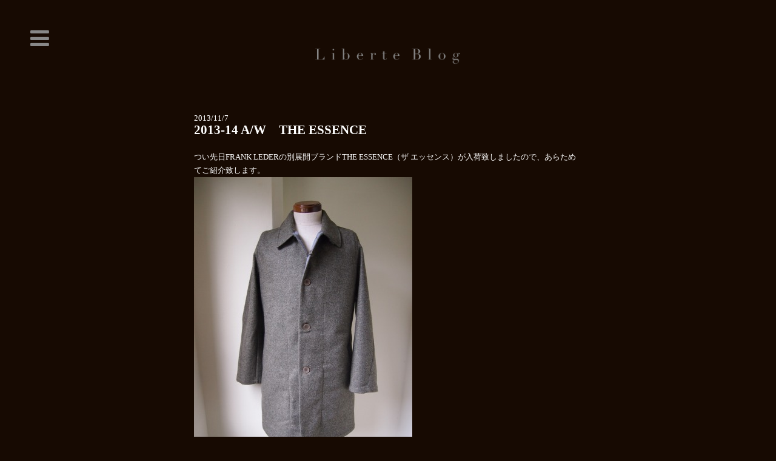

--- FILE ---
content_type: text/html; charset=UTF-8
request_url: https://www.liberte100.jp/2013-14-aw%E3%80%80the-essence-2/
body_size: 17621
content:
<!DOCTYPE html>
<!--[if IE 7]>
<html class="ie ie7" lang="ja">
<![endif]-->
<!--[if IE 8]>
<html class="ie ie8" lang="ja">
<![endif]-->
<!--[if !(IE 7) & !(IE 8)]><!-->
<html lang="ja">
<!--<![endif]-->
<head>
	<meta charset="UTF-8">
	<meta name="viewport" content="width=device-width,maximum-scale=2.0">
		<meta http-equiv="X-UA-Compatible" content="IE=edge" />
	<title>2013-14 A/W　THE ESSENCE - Liberte</title>
	<link rel="shortcut icon" href="https://www.liberte100.jp/wp-content/themes/liberte100jp/favicon.ico" />
	<link rel="apple-touch-icon-precomposed" href="https://www.liberte100.jp/wp-content/themes/liberte100jp/apple-touch-icon-precomposed.png" />

	<!-- Font Awesome Icons -->
	<link rel="stylesheet" href="https://maxcdn.bootstrapcdn.com/font-awesome/4.4.0/css/font-awesome.min.css">

	<!-- Google Fonts -->
	<link href='//fonts.googleapis.com/css?family=Questrial' rel='stylesheet' type='text/css'>

	<link rel="profile" href="//gmpg.org/xfn/11">
	<link rel="pingback" href="https://www.liberte100.jp/xmlrpc.php">

		<!--<script type="text/javascript" src="//ajax.googleapis.com/ajax/libs/jquery/1.10.2/jquery.min.js"></script>-->

	<!--[if lt IE 9]>
	<script src="https://www.liberte100.jp/wp-content/themes/liberte100jp/js/html5.js"></script>
	<script src="//css3-mediaqueries-js.googlecode.com/svn/trunk/css3-mediaqueries.js"></script>
	<![endif]-->
	<meta name='robots' content='index, follow, max-image-preview:large, max-snippet:-1, max-video-preview:-1' />
	<style>img:is([sizes="auto" i], [sizes^="auto," i]) { contain-intrinsic-size: 3000px 1500px }</style>
	
	<!-- This site is optimized with the Yoast SEO plugin v26.3 - https://yoast.com/wordpress/plugins/seo/ -->
	<link rel="canonical" href="https://www.liberte100.jp/2013-14-aw　the-essence-2/" />
	<meta property="og:locale" content="ja_JP" />
	<meta property="og:type" content="article" />
	<meta property="og:title" content="2013-14 A/W　THE ESSENCE - Liberte" />
	<meta property="og:description" content="つい先日FRANK LEDERの別展開ブランドTHE ESSENCE（ザ エッセンス）が入荷致しましたので、あらためてご紹介致します。 特徴：柔らかめのローデンウール生地を使用したステンカラーコート。 アッシュ系のカーキ &hellip; 続きを読む 2013-14 A/W　THE ESSENCE &rarr;" />
	<meta property="og:url" content="https://www.liberte100.jp/2013-14-aw　the-essence-2/" />
	<meta property="og:site_name" content="Liberte" />
	<meta property="article:published_time" content="2013-11-07T11:06:58+00:00" />
	<meta property="article:modified_time" content="2015-09-24T05:28:41+00:00" />
	<meta property="og:image" content="https://www.liberte100.jp/wp-content/uploads/sblo_files/liberte/image/PB04056784920(1)-thumbnail2.jpg" />
	<meta name="author" content="staff" />
	<meta name="twitter:card" content="summary_large_image" />
	<meta name="twitter:label1" content="執筆者" />
	<meta name="twitter:data1" content="staff" />
	<script type="application/ld+json" class="yoast-schema-graph">{"@context":"https://schema.org","@graph":[{"@type":"WebPage","@id":"https://www.liberte100.jp/2013-14-aw%e3%80%80the-essence-2/","url":"https://www.liberte100.jp/2013-14-aw%e3%80%80the-essence-2/","name":"2013-14 A/W　THE ESSENCE - Liberte","isPartOf":{"@id":"https://www.liberte100.jp/#website"},"primaryImageOfPage":{"@id":"https://www.liberte100.jp/2013-14-aw%e3%80%80the-essence-2/#primaryimage"},"image":{"@id":"https://www.liberte100.jp/2013-14-aw%e3%80%80the-essence-2/#primaryimage"},"thumbnailUrl":"https://www.liberte100.jp/wp-content/uploads/sblo_files/liberte/image/PB04056784920(1)-thumbnail2.jpg","datePublished":"2013-11-07T11:06:58+00:00","dateModified":"2015-09-24T05:28:41+00:00","author":{"@id":"https://www.liberte100.jp/#/schema/person/fc1a7537107ed15536dc0935b5a769f7"},"breadcrumb":{"@id":"https://www.liberte100.jp/2013-14-aw%e3%80%80the-essence-2/#breadcrumb"},"inLanguage":"ja","potentialAction":[{"@type":"ReadAction","target":["https://www.liberte100.jp/2013-14-aw%e3%80%80the-essence-2/"]}]},{"@type":"ImageObject","inLanguage":"ja","@id":"https://www.liberte100.jp/2013-14-aw%e3%80%80the-essence-2/#primaryimage","url":"https://www.liberte100.jp/wp-content/uploads/sblo_files/liberte/image/PB04056784920(1)-thumbnail2.jpg","contentUrl":"https://www.liberte100.jp/wp-content/uploads/sblo_files/liberte/image/PB04056784920(1)-thumbnail2.jpg"},{"@type":"BreadcrumbList","@id":"https://www.liberte100.jp/2013-14-aw%e3%80%80the-essence-2/#breadcrumb","itemListElement":[{"@type":"ListItem","position":1,"name":"ホーム","item":"https://www.liberte100.jp/"},{"@type":"ListItem","position":2,"name":"Blog","item":"https://www.liberte100.jp/blog/"},{"@type":"ListItem","position":3,"name":"2013-14 A/W　THE ESSENCE"}]},{"@type":"WebSite","@id":"https://www.liberte100.jp/#website","url":"https://www.liberte100.jp/","name":"Liberte","description":"","potentialAction":[{"@type":"SearchAction","target":{"@type":"EntryPoint","urlTemplate":"https://www.liberte100.jp/?s={search_term_string}"},"query-input":{"@type":"PropertyValueSpecification","valueRequired":true,"valueName":"search_term_string"}}],"inLanguage":"ja"},{"@type":"Person","@id":"https://www.liberte100.jp/#/schema/person/fc1a7537107ed15536dc0935b5a769f7","name":"staff","image":{"@type":"ImageObject","inLanguage":"ja","@id":"https://www.liberte100.jp/#/schema/person/image/","url":"https://secure.gravatar.com/avatar/e53e369e3dc09ce297fd5cc4ebd9d3d1d32a087dc67d8d15d63ab48847ad3af0?s=96&d=mm&r=g","contentUrl":"https://secure.gravatar.com/avatar/e53e369e3dc09ce297fd5cc4ebd9d3d1d32a087dc67d8d15d63ab48847ad3af0?s=96&d=mm&r=g","caption":"staff"},"url":"https://www.liberte100.jp/author/staff/"}]}</script>
	<!-- / Yoast SEO plugin. -->


<link rel='dns-prefetch' href='//fonts.googleapis.com' />
<link href='https://fonts.gstatic.com' crossorigin rel='preconnect' />
<link rel="alternate" type="application/rss+xml" title="Liberte &raquo; フィード" href="https://www.liberte100.jp/feed/" />
<link rel="alternate" type="application/rss+xml" title="Liberte &raquo; コメントフィード" href="https://www.liberte100.jp/comments/feed/" />
<link rel="alternate" type="application/rss+xml" title="Liberte &raquo; 2013-14 A/W　THE ESSENCE のコメントのフィード" href="https://www.liberte100.jp/2013-14-aw%e3%80%80the-essence-2/feed/" />
<script type="text/javascript">
/* <![CDATA[ */
window._wpemojiSettings = {"baseUrl":"https:\/\/s.w.org\/images\/core\/emoji\/16.0.1\/72x72\/","ext":".png","svgUrl":"https:\/\/s.w.org\/images\/core\/emoji\/16.0.1\/svg\/","svgExt":".svg","source":{"concatemoji":"https:\/\/www.liberte100.jp\/wp-includes\/js\/wp-emoji-release.min.js?ver=6.8.3"}};
/*! This file is auto-generated */
!function(s,n){var o,i,e;function c(e){try{var t={supportTests:e,timestamp:(new Date).valueOf()};sessionStorage.setItem(o,JSON.stringify(t))}catch(e){}}function p(e,t,n){e.clearRect(0,0,e.canvas.width,e.canvas.height),e.fillText(t,0,0);var t=new Uint32Array(e.getImageData(0,0,e.canvas.width,e.canvas.height).data),a=(e.clearRect(0,0,e.canvas.width,e.canvas.height),e.fillText(n,0,0),new Uint32Array(e.getImageData(0,0,e.canvas.width,e.canvas.height).data));return t.every(function(e,t){return e===a[t]})}function u(e,t){e.clearRect(0,0,e.canvas.width,e.canvas.height),e.fillText(t,0,0);for(var n=e.getImageData(16,16,1,1),a=0;a<n.data.length;a++)if(0!==n.data[a])return!1;return!0}function f(e,t,n,a){switch(t){case"flag":return n(e,"\ud83c\udff3\ufe0f\u200d\u26a7\ufe0f","\ud83c\udff3\ufe0f\u200b\u26a7\ufe0f")?!1:!n(e,"\ud83c\udde8\ud83c\uddf6","\ud83c\udde8\u200b\ud83c\uddf6")&&!n(e,"\ud83c\udff4\udb40\udc67\udb40\udc62\udb40\udc65\udb40\udc6e\udb40\udc67\udb40\udc7f","\ud83c\udff4\u200b\udb40\udc67\u200b\udb40\udc62\u200b\udb40\udc65\u200b\udb40\udc6e\u200b\udb40\udc67\u200b\udb40\udc7f");case"emoji":return!a(e,"\ud83e\udedf")}return!1}function g(e,t,n,a){var r="undefined"!=typeof WorkerGlobalScope&&self instanceof WorkerGlobalScope?new OffscreenCanvas(300,150):s.createElement("canvas"),o=r.getContext("2d",{willReadFrequently:!0}),i=(o.textBaseline="top",o.font="600 32px Arial",{});return e.forEach(function(e){i[e]=t(o,e,n,a)}),i}function t(e){var t=s.createElement("script");t.src=e,t.defer=!0,s.head.appendChild(t)}"undefined"!=typeof Promise&&(o="wpEmojiSettingsSupports",i=["flag","emoji"],n.supports={everything:!0,everythingExceptFlag:!0},e=new Promise(function(e){s.addEventListener("DOMContentLoaded",e,{once:!0})}),new Promise(function(t){var n=function(){try{var e=JSON.parse(sessionStorage.getItem(o));if("object"==typeof e&&"number"==typeof e.timestamp&&(new Date).valueOf()<e.timestamp+604800&&"object"==typeof e.supportTests)return e.supportTests}catch(e){}return null}();if(!n){if("undefined"!=typeof Worker&&"undefined"!=typeof OffscreenCanvas&&"undefined"!=typeof URL&&URL.createObjectURL&&"undefined"!=typeof Blob)try{var e="postMessage("+g.toString()+"("+[JSON.stringify(i),f.toString(),p.toString(),u.toString()].join(",")+"));",a=new Blob([e],{type:"text/javascript"}),r=new Worker(URL.createObjectURL(a),{name:"wpTestEmojiSupports"});return void(r.onmessage=function(e){c(n=e.data),r.terminate(),t(n)})}catch(e){}c(n=g(i,f,p,u))}t(n)}).then(function(e){for(var t in e)n.supports[t]=e[t],n.supports.everything=n.supports.everything&&n.supports[t],"flag"!==t&&(n.supports.everythingExceptFlag=n.supports.everythingExceptFlag&&n.supports[t]);n.supports.everythingExceptFlag=n.supports.everythingExceptFlag&&!n.supports.flag,n.DOMReady=!1,n.readyCallback=function(){n.DOMReady=!0}}).then(function(){return e}).then(function(){var e;n.supports.everything||(n.readyCallback(),(e=n.source||{}).concatemoji?t(e.concatemoji):e.wpemoji&&e.twemoji&&(t(e.twemoji),t(e.wpemoji)))}))}((window,document),window._wpemojiSettings);
/* ]]> */
</script>
<style id='wp-emoji-styles-inline-css' type='text/css'>

	img.wp-smiley, img.emoji {
		display: inline !important;
		border: none !important;
		box-shadow: none !important;
		height: 1em !important;
		width: 1em !important;
		margin: 0 0.07em !important;
		vertical-align: -0.1em !important;
		background: none !important;
		padding: 0 !important;
	}
</style>
<link rel='stylesheet' id='wp-block-library-css' href='https://www.liberte100.jp/wp-includes/css/dist/block-library/style.min.css?ver=6.8.3' type='text/css' media='all' />
<style id='wp-block-library-theme-inline-css' type='text/css'>
.wp-block-audio :where(figcaption){color:#555;font-size:13px;text-align:center}.is-dark-theme .wp-block-audio :where(figcaption){color:#ffffffa6}.wp-block-audio{margin:0 0 1em}.wp-block-code{border:1px solid #ccc;border-radius:4px;font-family:Menlo,Consolas,monaco,monospace;padding:.8em 1em}.wp-block-embed :where(figcaption){color:#555;font-size:13px;text-align:center}.is-dark-theme .wp-block-embed :where(figcaption){color:#ffffffa6}.wp-block-embed{margin:0 0 1em}.blocks-gallery-caption{color:#555;font-size:13px;text-align:center}.is-dark-theme .blocks-gallery-caption{color:#ffffffa6}:root :where(.wp-block-image figcaption){color:#555;font-size:13px;text-align:center}.is-dark-theme :root :where(.wp-block-image figcaption){color:#ffffffa6}.wp-block-image{margin:0 0 1em}.wp-block-pullquote{border-bottom:4px solid;border-top:4px solid;color:currentColor;margin-bottom:1.75em}.wp-block-pullquote cite,.wp-block-pullquote footer,.wp-block-pullquote__citation{color:currentColor;font-size:.8125em;font-style:normal;text-transform:uppercase}.wp-block-quote{border-left:.25em solid;margin:0 0 1.75em;padding-left:1em}.wp-block-quote cite,.wp-block-quote footer{color:currentColor;font-size:.8125em;font-style:normal;position:relative}.wp-block-quote:where(.has-text-align-right){border-left:none;border-right:.25em solid;padding-left:0;padding-right:1em}.wp-block-quote:where(.has-text-align-center){border:none;padding-left:0}.wp-block-quote.is-large,.wp-block-quote.is-style-large,.wp-block-quote:where(.is-style-plain){border:none}.wp-block-search .wp-block-search__label{font-weight:700}.wp-block-search__button{border:1px solid #ccc;padding:.375em .625em}:where(.wp-block-group.has-background){padding:1.25em 2.375em}.wp-block-separator.has-css-opacity{opacity:.4}.wp-block-separator{border:none;border-bottom:2px solid;margin-left:auto;margin-right:auto}.wp-block-separator.has-alpha-channel-opacity{opacity:1}.wp-block-separator:not(.is-style-wide):not(.is-style-dots){width:100px}.wp-block-separator.has-background:not(.is-style-dots){border-bottom:none;height:1px}.wp-block-separator.has-background:not(.is-style-wide):not(.is-style-dots){height:2px}.wp-block-table{margin:0 0 1em}.wp-block-table td,.wp-block-table th{word-break:normal}.wp-block-table :where(figcaption){color:#555;font-size:13px;text-align:center}.is-dark-theme .wp-block-table :where(figcaption){color:#ffffffa6}.wp-block-video :where(figcaption){color:#555;font-size:13px;text-align:center}.is-dark-theme .wp-block-video :where(figcaption){color:#ffffffa6}.wp-block-video{margin:0 0 1em}:root :where(.wp-block-template-part.has-background){margin-bottom:0;margin-top:0;padding:1.25em 2.375em}
</style>
<style id='classic-theme-styles-inline-css' type='text/css'>
/*! This file is auto-generated */
.wp-block-button__link{color:#fff;background-color:#32373c;border-radius:9999px;box-shadow:none;text-decoration:none;padding:calc(.667em + 2px) calc(1.333em + 2px);font-size:1.125em}.wp-block-file__button{background:#32373c;color:#fff;text-decoration:none}
</style>
<style id='global-styles-inline-css' type='text/css'>
:root{--wp--preset--aspect-ratio--square: 1;--wp--preset--aspect-ratio--4-3: 4/3;--wp--preset--aspect-ratio--3-4: 3/4;--wp--preset--aspect-ratio--3-2: 3/2;--wp--preset--aspect-ratio--2-3: 2/3;--wp--preset--aspect-ratio--16-9: 16/9;--wp--preset--aspect-ratio--9-16: 9/16;--wp--preset--color--black: #000;--wp--preset--color--cyan-bluish-gray: #abb8c3;--wp--preset--color--white: #fff;--wp--preset--color--pale-pink: #f78da7;--wp--preset--color--vivid-red: #cf2e2e;--wp--preset--color--luminous-vivid-orange: #ff6900;--wp--preset--color--luminous-vivid-amber: #fcb900;--wp--preset--color--light-green-cyan: #7bdcb5;--wp--preset--color--vivid-green-cyan: #00d084;--wp--preset--color--pale-cyan-blue: #8ed1fc;--wp--preset--color--vivid-cyan-blue: #0693e3;--wp--preset--color--vivid-purple: #9b51e0;--wp--preset--color--green: #24890d;--wp--preset--color--dark-gray: #2b2b2b;--wp--preset--color--medium-gray: #767676;--wp--preset--color--light-gray: #f5f5f5;--wp--preset--gradient--vivid-cyan-blue-to-vivid-purple: linear-gradient(135deg,rgba(6,147,227,1) 0%,rgb(155,81,224) 100%);--wp--preset--gradient--light-green-cyan-to-vivid-green-cyan: linear-gradient(135deg,rgb(122,220,180) 0%,rgb(0,208,130) 100%);--wp--preset--gradient--luminous-vivid-amber-to-luminous-vivid-orange: linear-gradient(135deg,rgba(252,185,0,1) 0%,rgba(255,105,0,1) 100%);--wp--preset--gradient--luminous-vivid-orange-to-vivid-red: linear-gradient(135deg,rgba(255,105,0,1) 0%,rgb(207,46,46) 100%);--wp--preset--gradient--very-light-gray-to-cyan-bluish-gray: linear-gradient(135deg,rgb(238,238,238) 0%,rgb(169,184,195) 100%);--wp--preset--gradient--cool-to-warm-spectrum: linear-gradient(135deg,rgb(74,234,220) 0%,rgb(151,120,209) 20%,rgb(207,42,186) 40%,rgb(238,44,130) 60%,rgb(251,105,98) 80%,rgb(254,248,76) 100%);--wp--preset--gradient--blush-light-purple: linear-gradient(135deg,rgb(255,206,236) 0%,rgb(152,150,240) 100%);--wp--preset--gradient--blush-bordeaux: linear-gradient(135deg,rgb(254,205,165) 0%,rgb(254,45,45) 50%,rgb(107,0,62) 100%);--wp--preset--gradient--luminous-dusk: linear-gradient(135deg,rgb(255,203,112) 0%,rgb(199,81,192) 50%,rgb(65,88,208) 100%);--wp--preset--gradient--pale-ocean: linear-gradient(135deg,rgb(255,245,203) 0%,rgb(182,227,212) 50%,rgb(51,167,181) 100%);--wp--preset--gradient--electric-grass: linear-gradient(135deg,rgb(202,248,128) 0%,rgb(113,206,126) 100%);--wp--preset--gradient--midnight: linear-gradient(135deg,rgb(2,3,129) 0%,rgb(40,116,252) 100%);--wp--preset--font-size--small: 13px;--wp--preset--font-size--medium: 20px;--wp--preset--font-size--large: 36px;--wp--preset--font-size--x-large: 42px;--wp--preset--spacing--20: 0.44rem;--wp--preset--spacing--30: 0.67rem;--wp--preset--spacing--40: 1rem;--wp--preset--spacing--50: 1.5rem;--wp--preset--spacing--60: 2.25rem;--wp--preset--spacing--70: 3.38rem;--wp--preset--spacing--80: 5.06rem;--wp--preset--shadow--natural: 6px 6px 9px rgba(0, 0, 0, 0.2);--wp--preset--shadow--deep: 12px 12px 50px rgba(0, 0, 0, 0.4);--wp--preset--shadow--sharp: 6px 6px 0px rgba(0, 0, 0, 0.2);--wp--preset--shadow--outlined: 6px 6px 0px -3px rgba(255, 255, 255, 1), 6px 6px rgba(0, 0, 0, 1);--wp--preset--shadow--crisp: 6px 6px 0px rgba(0, 0, 0, 1);}:where(.is-layout-flex){gap: 0.5em;}:where(.is-layout-grid){gap: 0.5em;}body .is-layout-flex{display: flex;}.is-layout-flex{flex-wrap: wrap;align-items: center;}.is-layout-flex > :is(*, div){margin: 0;}body .is-layout-grid{display: grid;}.is-layout-grid > :is(*, div){margin: 0;}:where(.wp-block-columns.is-layout-flex){gap: 2em;}:where(.wp-block-columns.is-layout-grid){gap: 2em;}:where(.wp-block-post-template.is-layout-flex){gap: 1.25em;}:where(.wp-block-post-template.is-layout-grid){gap: 1.25em;}.has-black-color{color: var(--wp--preset--color--black) !important;}.has-cyan-bluish-gray-color{color: var(--wp--preset--color--cyan-bluish-gray) !important;}.has-white-color{color: var(--wp--preset--color--white) !important;}.has-pale-pink-color{color: var(--wp--preset--color--pale-pink) !important;}.has-vivid-red-color{color: var(--wp--preset--color--vivid-red) !important;}.has-luminous-vivid-orange-color{color: var(--wp--preset--color--luminous-vivid-orange) !important;}.has-luminous-vivid-amber-color{color: var(--wp--preset--color--luminous-vivid-amber) !important;}.has-light-green-cyan-color{color: var(--wp--preset--color--light-green-cyan) !important;}.has-vivid-green-cyan-color{color: var(--wp--preset--color--vivid-green-cyan) !important;}.has-pale-cyan-blue-color{color: var(--wp--preset--color--pale-cyan-blue) !important;}.has-vivid-cyan-blue-color{color: var(--wp--preset--color--vivid-cyan-blue) !important;}.has-vivid-purple-color{color: var(--wp--preset--color--vivid-purple) !important;}.has-black-background-color{background-color: var(--wp--preset--color--black) !important;}.has-cyan-bluish-gray-background-color{background-color: var(--wp--preset--color--cyan-bluish-gray) !important;}.has-white-background-color{background-color: var(--wp--preset--color--white) !important;}.has-pale-pink-background-color{background-color: var(--wp--preset--color--pale-pink) !important;}.has-vivid-red-background-color{background-color: var(--wp--preset--color--vivid-red) !important;}.has-luminous-vivid-orange-background-color{background-color: var(--wp--preset--color--luminous-vivid-orange) !important;}.has-luminous-vivid-amber-background-color{background-color: var(--wp--preset--color--luminous-vivid-amber) !important;}.has-light-green-cyan-background-color{background-color: var(--wp--preset--color--light-green-cyan) !important;}.has-vivid-green-cyan-background-color{background-color: var(--wp--preset--color--vivid-green-cyan) !important;}.has-pale-cyan-blue-background-color{background-color: var(--wp--preset--color--pale-cyan-blue) !important;}.has-vivid-cyan-blue-background-color{background-color: var(--wp--preset--color--vivid-cyan-blue) !important;}.has-vivid-purple-background-color{background-color: var(--wp--preset--color--vivid-purple) !important;}.has-black-border-color{border-color: var(--wp--preset--color--black) !important;}.has-cyan-bluish-gray-border-color{border-color: var(--wp--preset--color--cyan-bluish-gray) !important;}.has-white-border-color{border-color: var(--wp--preset--color--white) !important;}.has-pale-pink-border-color{border-color: var(--wp--preset--color--pale-pink) !important;}.has-vivid-red-border-color{border-color: var(--wp--preset--color--vivid-red) !important;}.has-luminous-vivid-orange-border-color{border-color: var(--wp--preset--color--luminous-vivid-orange) !important;}.has-luminous-vivid-amber-border-color{border-color: var(--wp--preset--color--luminous-vivid-amber) !important;}.has-light-green-cyan-border-color{border-color: var(--wp--preset--color--light-green-cyan) !important;}.has-vivid-green-cyan-border-color{border-color: var(--wp--preset--color--vivid-green-cyan) !important;}.has-pale-cyan-blue-border-color{border-color: var(--wp--preset--color--pale-cyan-blue) !important;}.has-vivid-cyan-blue-border-color{border-color: var(--wp--preset--color--vivid-cyan-blue) !important;}.has-vivid-purple-border-color{border-color: var(--wp--preset--color--vivid-purple) !important;}.has-vivid-cyan-blue-to-vivid-purple-gradient-background{background: var(--wp--preset--gradient--vivid-cyan-blue-to-vivid-purple) !important;}.has-light-green-cyan-to-vivid-green-cyan-gradient-background{background: var(--wp--preset--gradient--light-green-cyan-to-vivid-green-cyan) !important;}.has-luminous-vivid-amber-to-luminous-vivid-orange-gradient-background{background: var(--wp--preset--gradient--luminous-vivid-amber-to-luminous-vivid-orange) !important;}.has-luminous-vivid-orange-to-vivid-red-gradient-background{background: var(--wp--preset--gradient--luminous-vivid-orange-to-vivid-red) !important;}.has-very-light-gray-to-cyan-bluish-gray-gradient-background{background: var(--wp--preset--gradient--very-light-gray-to-cyan-bluish-gray) !important;}.has-cool-to-warm-spectrum-gradient-background{background: var(--wp--preset--gradient--cool-to-warm-spectrum) !important;}.has-blush-light-purple-gradient-background{background: var(--wp--preset--gradient--blush-light-purple) !important;}.has-blush-bordeaux-gradient-background{background: var(--wp--preset--gradient--blush-bordeaux) !important;}.has-luminous-dusk-gradient-background{background: var(--wp--preset--gradient--luminous-dusk) !important;}.has-pale-ocean-gradient-background{background: var(--wp--preset--gradient--pale-ocean) !important;}.has-electric-grass-gradient-background{background: var(--wp--preset--gradient--electric-grass) !important;}.has-midnight-gradient-background{background: var(--wp--preset--gradient--midnight) !important;}.has-small-font-size{font-size: var(--wp--preset--font-size--small) !important;}.has-medium-font-size{font-size: var(--wp--preset--font-size--medium) !important;}.has-large-font-size{font-size: var(--wp--preset--font-size--large) !important;}.has-x-large-font-size{font-size: var(--wp--preset--font-size--x-large) !important;}
:where(.wp-block-post-template.is-layout-flex){gap: 1.25em;}:where(.wp-block-post-template.is-layout-grid){gap: 1.25em;}
:where(.wp-block-columns.is-layout-flex){gap: 2em;}:where(.wp-block-columns.is-layout-grid){gap: 2em;}
:root :where(.wp-block-pullquote){font-size: 1.5em;line-height: 1.6;}
</style>
<link rel='stylesheet' id='responsive-lightbox-prettyphoto-css' href='https://www.liberte100.jp/wp-content/plugins/responsive-lightbox/assets/prettyphoto/prettyPhoto.min.css?ver=3.1.6' type='text/css' media='all' />
<link rel='stylesheet' id='twentyfourteen-lato-css' href='https://fonts.googleapis.com/css?family=Lato%3A300%2C400%2C700%2C900%2C300italic%2C400italic%2C700italic&#038;subset=latin%2Clatin-ext' type='text/css' media='all' />
<link rel='stylesheet' id='genericons-css' href='https://www.liberte100.jp/wp-content/themes/twentyfourteen/genericons/genericons.css?ver=3.0.3' type='text/css' media='all' />
<link rel='stylesheet' id='twentyfourteen-style-css' href='https://www.liberte100.jp/wp-content/themes/liberte100jp/style.css?ver=6.8.3' type='text/css' media='all' />
<link rel='stylesheet' id='twentyfourteen-block-style-css' href='https://www.liberte100.jp/wp-content/themes/twentyfourteen/css/blocks.css?ver=20181230' type='text/css' media='all' />
<!--[if lt IE 9]>
<link rel='stylesheet' id='twentyfourteen-ie-css' href='https://www.liberte100.jp/wp-content/themes/twentyfourteen/css/ie.css?ver=20131205' type='text/css' media='all' />
<![endif]-->
<script type="text/javascript" src="https://www.liberte100.jp/wp-includes/js/jquery/jquery.min.js?ver=3.7.1" id="jquery-core-js"></script>
<script type="text/javascript" src="https://www.liberte100.jp/wp-includes/js/jquery/jquery-migrate.min.js?ver=3.4.1" id="jquery-migrate-js"></script>
<script type="text/javascript" src="https://www.liberte100.jp/wp-content/plugins/responsive-lightbox/assets/prettyphoto/jquery.prettyPhoto.min.js?ver=3.1.6" id="responsive-lightbox-prettyphoto-js"></script>
<script type="text/javascript" src="https://www.liberte100.jp/wp-includes/js/underscore.min.js?ver=1.13.7" id="underscore-js"></script>
<script type="text/javascript" src="https://www.liberte100.jp/wp-content/plugins/responsive-lightbox/assets/infinitescroll/infinite-scroll.pkgd.min.js?ver=4.0.1" id="responsive-lightbox-infinite-scroll-js"></script>
<script type="text/javascript" id="responsive-lightbox-js-before">
/* <![CDATA[ */
var rlArgs = {"script":"prettyphoto","selector":"lightbox","customEvents":"","activeGalleries":true,"animationSpeed":"normal","slideshow":false,"slideshowDelay":5000,"slideshowAutoplay":false,"opacity":"0.75","showTitle":true,"allowResize":true,"allowExpand":false,"width":1080,"height":720,"separator":"\/","theme":"pp_default","horizontalPadding":20,"hideFlash":false,"wmode":"opaque","videoAutoplay":false,"modal":false,"deeplinking":false,"overlayGallery":false,"keyboardShortcuts":true,"social":false,"woocommerce_gallery":false,"ajaxurl":"https:\/\/www.liberte100.jp\/wp-admin\/admin-ajax.php","nonce":"7be447d602","preview":false,"postId":1300,"scriptExtension":false};
/* ]]> */
</script>
<script type="text/javascript" src="https://www.liberte100.jp/wp-content/plugins/responsive-lightbox/js/front.js?ver=2.5.3" id="responsive-lightbox-js"></script>
<link rel="https://api.w.org/" href="https://www.liberte100.jp/wp-json/" /><link rel="alternate" title="JSON" type="application/json" href="https://www.liberte100.jp/wp-json/wp/v2/posts/1300" /><link rel="EditURI" type="application/rsd+xml" title="RSD" href="https://www.liberte100.jp/xmlrpc.php?rsd" />
<meta name="generator" content="WordPress 6.8.3" />
<link rel='shortlink' href='https://www.liberte100.jp/?p=1300' />
<link rel="alternate" title="oEmbed (JSON)" type="application/json+oembed" href="https://www.liberte100.jp/wp-json/oembed/1.0/embed?url=https%3A%2F%2Fwww.liberte100.jp%2F2013-14-aw%25e3%2580%2580the-essence-2%2F" />
<link rel="alternate" title="oEmbed (XML)" type="text/xml+oembed" href="https://www.liberte100.jp/wp-json/oembed/1.0/embed?url=https%3A%2F%2Fwww.liberte100.jp%2F2013-14-aw%25e3%2580%2580the-essence-2%2F&#038;format=xml" />
<script>
  (function(i,s,o,g,r,a,m){i['GoogleAnalyticsObject']=r;i[r]=i[r]||function(){
  (i[r].q=i[r].q||[]).push(arguments)},i[r].l=1*new Date();a=s.createElement(o),
  m=s.getElementsByTagName(o)[0];a.async=1;a.src=g;m.parentNode.insertBefore(a,m)
  })(window,document,'script','//www.google-analytics.com/analytics.js','ga');

  ga('create', 'UA-67164522-1', 'auto');
  ga('send', 'pageview');

</script><meta name="google-site-verification" content="N-C1Ufl_BrwzeQ6xUhGP_zI-9jHlD_w6y30qKEV7ahQ" />
<noscript><style>.lazyload[data-src]{display:none !important;}</style></noscript><style>.lazyload{background-image:none !important;}.lazyload:before{background-image:none !important;}</style>		<style type="text/css" id="wp-custom-css">
			/*
カスタム CSS 機能へようこそ。

使い方についてはこちらをご覧ください
(英語ドキュメンテーション)。http://wp.me/PEmnE-Bt
*/
#cboxLoadedContent {
	background: #170A02;
}

.collection-navigation-wrap {
	background: #170A02;
}

.page-links {
	display: none;
}

.slb_slideshow{
	display: none;
}

div.pp_default .pp_description {
	color: #000;
}

div.pp_default .currentTextHolder {
	display: none;
}

.pp_gallery {
	display: none;	
}		</style>
		</head>

<body class="wp-singular post-template-default single single-post postid-1300 single-format-standard wp-embed-responsive wp-theme-twentyfourteen wp-child-theme-liberte100jp metaslider-plugin masthead-fixed full-width singular">
<!-- facebook -->
<div id="fb-root"></div>
<script>(function(d, s, id) {
    var js, fjs = d.getElementsByTagName(s)[0];
    if (d.getElementById(id)) return;
    js = d.createElement(s); js.id = id; js.async = true;
    js.src = "//connect.facebook.net/ja_JP/all.js#xfbml=1";
    fjs.parentNode.insertBefore(js, fjs);
}(document, 'script', 'facebook-jssdk'));</script>

<div id="container" class="">

		<header>
		<div class="header-blog">
			<a class="over" href="https://www.liberte100.jp/blog"><img src="[data-uri]" alt="Liberte -リベルテ- 神戸のメンズセレクトショップ" width="240" data-src="https://www.liberte100.jp/wp-content/themes/liberte100jp/images/logo-blog.png" decoding="async" class="lazyload" data-eio-rwidth="500" data-eio-rheight="55"><noscript><img src="https://www.liberte100.jp/wp-content/themes/liberte100jp/images/logo-blog.png" alt="Liberte -リベルテ- 神戸のメンズセレクトショップ" width="240" data-eio="l"></noscript></a>
		</div>
	</header>
	
	
    	<div id="page" class="blog">
		<div id="main" class="wrapper clearfix">

    
			<section id="primary" class="content-area">

								
				<article id="post-1300" class="post-1300 post type-post status-publish format-standard hentry category-blog category-the-essence">
					<header class="entry-header">
						<span class="entry-date">2013/11/7</span>
						<h1 class="entry-title">2013-14 A/W　THE ESSENCE</h1>
											</header>
					<div class="entry-content">
						<p>つい先日FRANK LEDERの別展開ブランドTHE ESSENCE（ザ エッセンス）が入荷致しましたので、あらためてご紹介致します。<br />
<a href="https://www.liberte100.jp/wp-content/uploads/sblo_files/liberte/image/PB04056784920(1).jpg" target="_blank" data-rel="lightbox-image-0" data-rl_title="" data-rl_caption="" title=""><img fetchpriority="high" decoding="async" src="https://www.liberte100.jp/wp-content/uploads/sblo_files/liberte/image/PB04056784920(1)-thumbnail2.jpg" width="360" height="480" border="0" align="" alt="PB040567849 (1).jpg" /></a><br />
<a href="https://www.liberte100.jp/wp-content/uploads/sblo_files/liberte/image/PB04056784920(2).jpg" target="_blank" data-rel="lightbox-image-1" data-rl_title="" data-rl_caption="" title=""><img decoding="async" src="[data-uri]" width="360" height="480" border="0" align="" alt="PB040567849 (2).jpg" data-src="https://www.liberte100.jp/wp-content/uploads/sblo_files/liberte/image/PB04056784920(2)-thumbnail2.jpg" class="lazyload" data-eio-rwidth="360" data-eio-rheight="480" /><noscript><img decoding="async" src="https://www.liberte100.jp/wp-content/uploads/sblo_files/liberte/image/PB04056784920(2)-thumbnail2.jpg" width="360" height="480" border="0" align="" alt="PB040567849 (2).jpg" data-eio="l" /></noscript></a><br />
<a href="https://www.liberte100.jp/wp-content/uploads/sblo_files/liberte/image/PB04056784920(3).jpg" target="_blank" data-rel="lightbox-image-2" data-rl_title="" data-rl_caption="" title=""><img decoding="async" src="[data-uri]" width="360" height="480" border="0" align="" alt="PB040567849 (3).jpg" data-src="https://www.liberte100.jp/wp-content/uploads/sblo_files/liberte/image/PB04056784920(3)-thumbnail2.jpg" class="lazyload" data-eio-rwidth="360" data-eio-rheight="480" /><noscript><img decoding="async" src="https://www.liberte100.jp/wp-content/uploads/sblo_files/liberte/image/PB04056784920(3)-thumbnail2.jpg" width="360" height="480" border="0" align="" alt="PB040567849 (3).jpg" data-eio="l" /></noscript></a><br />
<a href="https://www.liberte100.jp/wp-content/uploads/sblo_files/liberte/image/PB04056784920(4).jpg" target="_blank" data-rel="lightbox-image-3" data-rl_title="" data-rl_caption="" title=""><img decoding="async" src="[data-uri]" width="480" height="360" border="0" align="" alt="PB040567849 (4).jpg" data-src="https://www.liberte100.jp/wp-content/uploads/sblo_files/liberte/image/PB04056784920(4)-thumbnail2.jpg" class="lazyload" data-eio-rwidth="480" data-eio-rheight="360" /><noscript><img decoding="async" src="https://www.liberte100.jp/wp-content/uploads/sblo_files/liberte/image/PB04056784920(4)-thumbnail2.jpg" width="480" height="360" border="0" align="" alt="PB040567849 (4).jpg" data-eio="l" /></noscript></a><br />
<a href="https://www.liberte100.jp/wp-content/uploads/sblo_files/liberte/image/PB04056784920(5).jpg" target="_blank" data-rel="lightbox-image-4" data-rl_title="" data-rl_caption="" title=""><img decoding="async" src="[data-uri]" width="480" height="360" border="0" align="" alt="PB040567849 (5).jpg" data-src="https://www.liberte100.jp/wp-content/uploads/sblo_files/liberte/image/PB04056784920(5)-thumbnail2.jpg" class="lazyload" data-eio-rwidth="480" data-eio-rheight="360" /><noscript><img decoding="async" src="https://www.liberte100.jp/wp-content/uploads/sblo_files/liberte/image/PB04056784920(5)-thumbnail2.jpg" width="480" height="360" border="0" align="" alt="PB040567849 (5).jpg" data-eio="l" /></noscript></a><br />
<a href="https://www.liberte100.jp/wp-content/uploads/sblo_files/liberte/image/PB04056784920(6).jpg" target="_blank" data-rel="lightbox-image-5" data-rl_title="" data-rl_caption="" title=""><img decoding="async" src="[data-uri]" width="480" height="360" border="0" align="" alt="PB040567849 (6).jpg" data-src="https://www.liberte100.jp/wp-content/uploads/sblo_files/liberte/image/PB04056784920(6)-thumbnail2.jpg" class="lazyload" data-eio-rwidth="480" data-eio-rheight="360" /><noscript><img decoding="async" src="https://www.liberte100.jp/wp-content/uploads/sblo_files/liberte/image/PB04056784920(6)-thumbnail2.jpg" width="480" height="360" border="0" align="" alt="PB040567849 (6).jpg" data-eio="l" /></noscript></a><br />
<a href="https://www.liberte100.jp/wp-content/uploads/sblo_files/liberte/image/PB04056784920(7).jpg" target="_blank" data-rel="lightbox-image-6" data-rl_title="" data-rl_caption="" title=""><img decoding="async" src="[data-uri]" width="480" height="360" border="0" align="" alt="PB040567849 (7).jpg" data-src="https://www.liberte100.jp/wp-content/uploads/sblo_files/liberte/image/PB04056784920(7)-thumbnail2.jpg" class="lazyload" data-eio-rwidth="480" data-eio-rheight="360" /><noscript><img decoding="async" src="https://www.liberte100.jp/wp-content/uploads/sblo_files/liberte/image/PB04056784920(7)-thumbnail2.jpg" width="480" height="360" border="0" align="" alt="PB040567849 (7).jpg" data-eio="l" /></noscript></a><br />
<a href="https://www.liberte100.jp/wp-content/uploads/sblo_files/liberte/image/PB04056784920(8).jpg" target="_blank" data-rel="lightbox-image-7" data-rl_title="" data-rl_caption="" title=""><img decoding="async" src="[data-uri]" width="480" height="360" border="0" align="" alt="PB040567849 (8).jpg" data-src="https://www.liberte100.jp/wp-content/uploads/sblo_files/liberte/image/PB04056784920(8)-thumbnail2.jpg" class="lazyload" data-eio-rwidth="480" data-eio-rheight="360" /><noscript><img decoding="async" src="https://www.liberte100.jp/wp-content/uploads/sblo_files/liberte/image/PB04056784920(8)-thumbnail2.jpg" width="480" height="360" border="0" align="" alt="PB040567849 (8).jpg" data-eio="l" /></noscript></a><br />
<a href="https://www.liberte100.jp/wp-content/uploads/sblo_files/liberte/image/PB04056784920(9).jpg" target="_blank" data-rel="lightbox-image-8" data-rl_title="" data-rl_caption="" title=""><img decoding="async" src="[data-uri]" width="480" height="360" border="0" align="" alt="PB040567849 (9).jpg" data-src="https://www.liberte100.jp/wp-content/uploads/sblo_files/liberte/image/PB04056784920(9)-thumbnail2.jpg" class="lazyload" data-eio-rwidth="480" data-eio-rheight="360" /><noscript><img decoding="async" src="https://www.liberte100.jp/wp-content/uploads/sblo_files/liberte/image/PB04056784920(9)-thumbnail2.jpg" width="480" height="360" border="0" align="" alt="PB040567849 (9).jpg" data-eio="l" /></noscript></a><br />
<a href="https://www.liberte100.jp/wp-content/uploads/sblo_files/liberte/image/PB04056784920(10).jpg" target="_blank" data-rel="lightbox-image-9" data-rl_title="" data-rl_caption="" title=""><img decoding="async" src="[data-uri]" width="480" height="360" border="0" align="" alt="PB040567849 (10).jpg" data-src="https://www.liberte100.jp/wp-content/uploads/sblo_files/liberte/image/PB04056784920(10)-thumbnail2.jpg" class="lazyload" data-eio-rwidth="480" data-eio-rheight="360" /><noscript><img decoding="async" src="https://www.liberte100.jp/wp-content/uploads/sblo_files/liberte/image/PB04056784920(10)-thumbnail2.jpg" width="480" height="360" border="0" align="" alt="PB040567849 (10).jpg" data-eio="l" /></noscript></a><br />
<a href="https://www.liberte100.jp/wp-content/uploads/sblo_files/liberte/image/PB04056784920(11).jpg" target="_blank" data-rel="lightbox-image-10" data-rl_title="" data-rl_caption="" title=""><img decoding="async" src="[data-uri]" width="480" height="360" border="0" align="" alt="PB040567849 (11).jpg" data-src="https://www.liberte100.jp/wp-content/uploads/sblo_files/liberte/image/PB04056784920(11)-thumbnail2.jpg" class="lazyload" data-eio-rwidth="480" data-eio-rheight="360" /><noscript><img decoding="async" src="https://www.liberte100.jp/wp-content/uploads/sblo_files/liberte/image/PB04056784920(11)-thumbnail2.jpg" width="480" height="360" border="0" align="" alt="PB040567849 (11).jpg" data-eio="l" /></noscript></a><br />
<a href="https://www.liberte100.jp/wp-content/uploads/sblo_files/liberte/image/PB04056784920(12).jpg" target="_blank" data-rel="lightbox-image-11" data-rl_title="" data-rl_caption="" title=""><img decoding="async" src="[data-uri]" width="480" height="360" border="0" align="" alt="PB040567849 (12).jpg" data-src="https://www.liberte100.jp/wp-content/uploads/sblo_files/liberte/image/PB04056784920(12)-thumbnail2.jpg" class="lazyload" data-eio-rwidth="480" data-eio-rheight="360" /><noscript><img decoding="async" src="https://www.liberte100.jp/wp-content/uploads/sblo_files/liberte/image/PB04056784920(12)-thumbnail2.jpg" width="480" height="360" border="0" align="" alt="PB040567849 (12).jpg" data-eio="l" /></noscript></a><br />
特徴：柔らかめのローデンウール生地を使用したステンカラーコート。<br />
アッシュ系のカーキカラーをベースに、ヴィンテージのメタルクリップや裏の別布も良いポイントになっております。<br />
カラー：グレーカーキ<br />
素材：ローデンウール100％<br />
サイズ：XSのみ<br />
価格：￥102,900（税込）<br />
<a href="https://www.liberte100.jp/wp-content/uploads/sblo_files/liberte/image/PB04056784920(13).jpg" target="_blank" data-rel="lightbox-image-12" data-rl_title="" data-rl_caption="" title=""><img decoding="async" src="[data-uri]" width="360" height="480" border="0" align="" alt="PB040567849 (13).jpg" data-src="https://www.liberte100.jp/wp-content/uploads/sblo_files/liberte/image/PB04056784920(13)-thumbnail2.jpg" class="lazyload" data-eio-rwidth="360" data-eio-rheight="480" /><noscript><img decoding="async" src="https://www.liberte100.jp/wp-content/uploads/sblo_files/liberte/image/PB04056784920(13)-thumbnail2.jpg" width="360" height="480" border="0" align="" alt="PB040567849 (13).jpg" data-eio="l" /></noscript></a><br />
<a href="https://www.liberte100.jp/wp-content/uploads/sblo_files/liberte/image/PB04056784920(14).jpg" target="_blank" data-rel="lightbox-image-13" data-rl_title="" data-rl_caption="" title=""><img decoding="async" src="[data-uri]" width="360" height="480" border="0" align="" alt="PB040567849 (14).jpg" data-src="https://www.liberte100.jp/wp-content/uploads/sblo_files/liberte/image/PB04056784920(14)-thumbnail2.jpg" class="lazyload" data-eio-rwidth="360" data-eio-rheight="480" /><noscript><img decoding="async" src="https://www.liberte100.jp/wp-content/uploads/sblo_files/liberte/image/PB04056784920(14)-thumbnail2.jpg" width="360" height="480" border="0" align="" alt="PB040567849 (14).jpg" data-eio="l" /></noscript></a><br />
<a href="https://www.liberte100.jp/wp-content/uploads/sblo_files/liberte/image/PB04056784920(15).jpg" target="_blank" data-rel="lightbox-image-14" data-rl_title="" data-rl_caption="" title=""><img decoding="async" src="[data-uri]" width="360" height="480" border="0" align="" alt="PB040567849 (15).jpg" data-src="https://www.liberte100.jp/wp-content/uploads/sblo_files/liberte/image/PB04056784920(15)-thumbnail2.jpg" class="lazyload" data-eio-rwidth="360" data-eio-rheight="480" /><noscript><img decoding="async" src="https://www.liberte100.jp/wp-content/uploads/sblo_files/liberte/image/PB04056784920(15)-thumbnail2.jpg" width="360" height="480" border="0" align="" alt="PB040567849 (15).jpg" data-eio="l" /></noscript></a><br />
<a href="https://www.liberte100.jp/wp-content/uploads/sblo_files/liberte/image/PB04056784920(16).jpg" target="_blank" data-rel="lightbox-image-15" data-rl_title="" data-rl_caption="" title=""><img decoding="async" src="[data-uri]" width="480" height="360" border="0" align="" alt="PB040567849 (16).jpg" data-src="https://www.liberte100.jp/wp-content/uploads/sblo_files/liberte/image/PB04056784920(16)-thumbnail2.jpg" class="lazyload" data-eio-rwidth="480" data-eio-rheight="360" /><noscript><img decoding="async" src="https://www.liberte100.jp/wp-content/uploads/sblo_files/liberte/image/PB04056784920(16)-thumbnail2.jpg" width="480" height="360" border="0" align="" alt="PB040567849 (16).jpg" data-eio="l" /></noscript></a><br />
<a href="https://www.liberte100.jp/wp-content/uploads/sblo_files/liberte/image/PB04056784920(17).jpg" target="_blank" data-rel="lightbox-image-16" data-rl_title="" data-rl_caption="" title=""><img decoding="async" src="[data-uri]" width="480" height="360" border="0" align="" alt="PB040567849 (17).jpg" data-src="https://www.liberte100.jp/wp-content/uploads/sblo_files/liberte/image/PB04056784920(17)-thumbnail2.jpg" class="lazyload" data-eio-rwidth="480" data-eio-rheight="360" /><noscript><img decoding="async" src="https://www.liberte100.jp/wp-content/uploads/sblo_files/liberte/image/PB04056784920(17)-thumbnail2.jpg" width="480" height="360" border="0" align="" alt="PB040567849 (17).jpg" data-eio="l" /></noscript></a><br />
<a href="https://www.liberte100.jp/wp-content/uploads/sblo_files/liberte/image/PB04056784920(18).jpg" target="_blank" data-rel="lightbox-image-17" data-rl_title="" data-rl_caption="" title=""><img decoding="async" src="[data-uri]" width="480" height="360" border="0" align="" alt="PB040567849 (18).jpg" data-src="https://www.liberte100.jp/wp-content/uploads/sblo_files/liberte/image/PB04056784920(18)-thumbnail2.jpg" class="lazyload" data-eio-rwidth="480" data-eio-rheight="360" /><noscript><img decoding="async" src="https://www.liberte100.jp/wp-content/uploads/sblo_files/liberte/image/PB04056784920(18)-thumbnail2.jpg" width="480" height="360" border="0" align="" alt="PB040567849 (18).jpg" data-eio="l" /></noscript></a><br />
特徴：少しミリタリー感のあるコットン生地をベースにし、裏地にローデンウールを配したタイプ。<br />
コート・ジャケットのインナーとしても良いアクセントアイテムになります。<br />
カラー：カーキ<br />
素材：コットン100％（裏地はローデンウール100％）<br />
サイズ：Sのみ<br />
価格：￥39,900（税込）<br />
<a href="https://www.liberte100.jp/wp-content/uploads/sblo_files/liberte/image/PB04056784920(19).jpg" target="_blank" data-rel="lightbox-image-18" data-rl_title="" data-rl_caption="" title=""><img decoding="async" src="[data-uri]" width="360" height="480" border="0" align="" alt="PB040567849 (19).jpg" data-src="https://www.liberte100.jp/wp-content/uploads/sblo_files/liberte/image/PB04056784920(19)-thumbnail2.jpg" class="lazyload" data-eio-rwidth="360" data-eio-rheight="480" /><noscript><img decoding="async" src="https://www.liberte100.jp/wp-content/uploads/sblo_files/liberte/image/PB04056784920(19)-thumbnail2.jpg" width="360" height="480" border="0" align="" alt="PB040567849 (19).jpg" data-eio="l" /></noscript></a><br />
<a href="https://www.liberte100.jp/wp-content/uploads/sblo_files/liberte/image/PB04056784920(20).jpg" target="_blank" data-rel="lightbox-image-19" data-rl_title="" data-rl_caption="" title=""><img decoding="async" src="[data-uri]" width="360" height="480" border="0" align="" alt="PB040567849 (20).jpg" data-src="https://www.liberte100.jp/wp-content/uploads/sblo_files/liberte/image/PB04056784920(20)-thumbnail2.jpg" class="lazyload" data-eio-rwidth="360" data-eio-rheight="480" /><noscript><img decoding="async" src="https://www.liberte100.jp/wp-content/uploads/sblo_files/liberte/image/PB04056784920(20)-thumbnail2.jpg" width="360" height="480" border="0" align="" alt="PB040567849 (20).jpg" data-eio="l" /></noscript></a><br />
<a href="https://www.liberte100.jp/wp-content/uploads/sblo_files/liberte/image/PB04056784920(21).jpg" target="_blank" data-rel="lightbox-image-20" data-rl_title="" data-rl_caption="" title=""><img decoding="async" src="[data-uri]" width="360" height="480" border="0" align="" alt="PB040567849 (21).jpg" data-src="https://www.liberte100.jp/wp-content/uploads/sblo_files/liberte/image/PB04056784920(21)-thumbnail2.jpg" class="lazyload" data-eio-rwidth="360" data-eio-rheight="480" /><noscript><img decoding="async" src="https://www.liberte100.jp/wp-content/uploads/sblo_files/liberte/image/PB04056784920(21)-thumbnail2.jpg" width="360" height="480" border="0" align="" alt="PB040567849 (21).jpg" data-eio="l" /></noscript></a><br />
<a href="https://www.liberte100.jp/wp-content/uploads/sblo_files/liberte/image/PB04056784920(22).jpg" target="_blank" data-rel="lightbox-image-21" data-rl_title="" data-rl_caption="" title=""><img decoding="async" src="[data-uri]" width="480" height="360" border="0" align="" alt="PB040567849 (22).jpg" data-src="https://www.liberte100.jp/wp-content/uploads/sblo_files/liberte/image/PB04056784920(22)-thumbnail2.jpg" class="lazyload" data-eio-rwidth="480" data-eio-rheight="360" /><noscript><img decoding="async" src="https://www.liberte100.jp/wp-content/uploads/sblo_files/liberte/image/PB04056784920(22)-thumbnail2.jpg" width="480" height="360" border="0" align="" alt="PB040567849 (22).jpg" data-eio="l" /></noscript></a><br />
<a href="https://www.liberte100.jp/wp-content/uploads/sblo_files/liberte/image/PB04056784920(23).jpg" target="_blank" data-rel="lightbox-image-22" data-rl_title="" data-rl_caption="" title=""><img decoding="async" src="[data-uri]" width="480" height="360" border="0" align="" alt="PB040567849 (23).jpg" data-src="https://www.liberte100.jp/wp-content/uploads/sblo_files/liberte/image/PB04056784920(23)-thumbnail2.jpg" class="lazyload" data-eio-rwidth="480" data-eio-rheight="360" /><noscript><img decoding="async" src="https://www.liberte100.jp/wp-content/uploads/sblo_files/liberte/image/PB04056784920(23)-thumbnail2.jpg" width="480" height="360" border="0" align="" alt="PB040567849 (23).jpg" data-eio="l" /></noscript></a><br />
<a href="https://www.liberte100.jp/wp-content/uploads/sblo_files/liberte/image/PB04056784920(24).jpg" target="_blank" data-rel="lightbox-image-23" data-rl_title="" data-rl_caption="" title=""><img decoding="async" src="[data-uri]" width="480" height="360" border="0" align="" alt="PB040567849 (24).jpg" data-src="https://www.liberte100.jp/wp-content/uploads/sblo_files/liberte/image/PB04056784920(24)-thumbnail2.jpg" class="lazyload" data-eio-rwidth="480" data-eio-rheight="360" /><noscript><img decoding="async" src="https://www.liberte100.jp/wp-content/uploads/sblo_files/liberte/image/PB04056784920(24)-thumbnail2.jpg" width="480" height="360" border="0" align="" alt="PB040567849 (24).jpg" data-eio="l" /></noscript></a><br />
<a href="https://www.liberte100.jp/wp-content/uploads/sblo_files/liberte/image/PB04056784920(25).jpg" target="_blank" data-rel="lightbox-image-24" data-rl_title="" data-rl_caption="" title=""><img decoding="async" src="[data-uri]" width="480" height="360" border="0" align="" alt="PB040567849 (25).jpg" data-src="https://www.liberte100.jp/wp-content/uploads/sblo_files/liberte/image/PB04056784920(25)-thumbnail2.jpg" class="lazyload" data-eio-rwidth="480" data-eio-rheight="360" /><noscript><img decoding="async" src="https://www.liberte100.jp/wp-content/uploads/sblo_files/liberte/image/PB04056784920(25)-thumbnail2.jpg" width="480" height="360" border="0" align="" alt="PB040567849 (25).jpg" data-eio="l" /></noscript></a><br />
<a href="https://www.liberte100.jp/wp-content/uploads/sblo_files/liberte/image/PB04056784920(26).jpg" target="_blank" data-rel="lightbox-image-25" data-rl_title="" data-rl_caption="" title=""><img decoding="async" src="[data-uri]" width="480" height="360" border="0" align="" alt="PB040567849 (26).jpg" data-src="https://www.liberte100.jp/wp-content/uploads/sblo_files/liberte/image/PB04056784920(26)-thumbnail2.jpg" class="lazyload" data-eio-rwidth="480" data-eio-rheight="360" /><noscript><img decoding="async" src="https://www.liberte100.jp/wp-content/uploads/sblo_files/liberte/image/PB04056784920(26)-thumbnail2.jpg" width="480" height="360" border="0" align="" alt="PB040567849 (26).jpg" data-eio="l" /></noscript></a><br />
特徴：ヘリンボーン織ウール生地にコットン生地をアクセントに付けたタイプ。<br />
カーキ部分はそこまで目立つ感じではないですが、フランクでは見る事の無いデザインとなっております。<br />
カラー：ブラウン×カーキ<br />
素材：ウール100％（グリーンベージュ部分はコットン100％）<br />
サイズ：XSのみ<br />
価格：￥39,900（税込）<br />
<a href="https://www.liberte100.jp/wp-content/uploads/sblo_files/liberte/image/PB04056784920(27).jpg" target="_blank" data-rel="lightbox-image-26" data-rl_title="" data-rl_caption="" title=""><img decoding="async" src="[data-uri]" width="480" height="360" border="0" align="" alt="PB040567849 (27).jpg" data-src="https://www.liberte100.jp/wp-content/uploads/sblo_files/liberte/image/PB04056784920(27)-thumbnail2.jpg" class="lazyload" data-eio-rwidth="480" data-eio-rheight="360" /><noscript><img decoding="async" src="https://www.liberte100.jp/wp-content/uploads/sblo_files/liberte/image/PB04056784920(27)-thumbnail2.jpg" width="480" height="360" border="0" align="" alt="PB040567849 (27).jpg" data-eio="l" /></noscript></a><br />
<a href="https://www.liberte100.jp/wp-content/uploads/sblo_files/liberte/image/PB04056784920(28).jpg" target="_blank" data-rel="lightbox-image-27" data-rl_title="" data-rl_caption="" title=""><img decoding="async" src="[data-uri]" width="480" height="360" border="0" align="" alt="PB040567849 (28).jpg" data-src="https://www.liberte100.jp/wp-content/uploads/sblo_files/liberte/image/PB04056784920(28)-thumbnail2.jpg" class="lazyload" data-eio-rwidth="480" data-eio-rheight="360" /><noscript><img decoding="async" src="https://www.liberte100.jp/wp-content/uploads/sblo_files/liberte/image/PB04056784920(28)-thumbnail2.jpg" width="480" height="360" border="0" align="" alt="PB040567849 (28).jpg" data-eio="l" /></noscript></a><br />
<a href="https://www.liberte100.jp/wp-content/uploads/sblo_files/liberte/image/PB04056784920(29).jpg" target="_blank" data-rel="lightbox-image-28" data-rl_title="" data-rl_caption="" title=""><img decoding="async" src="[data-uri]" width="480" height="360" border="0" align="" alt="PB040567849 (29).jpg" data-src="https://www.liberte100.jp/wp-content/uploads/sblo_files/liberte/image/PB04056784920(29)-thumbnail2.jpg" class="lazyload" data-eio-rwidth="480" data-eio-rheight="360" /><noscript><img decoding="async" src="https://www.liberte100.jp/wp-content/uploads/sblo_files/liberte/image/PB04056784920(29)-thumbnail2.jpg" width="480" height="360" border="0" align="" alt="PB040567849 (29).jpg" data-eio="l" /></noscript></a><br />
<a href="https://www.liberte100.jp/wp-content/uploads/sblo_files/liberte/image/PB04056784920(30).jpg" target="_blank" data-rel="lightbox-image-29" data-rl_title="" data-rl_caption="" title=""><img decoding="async" src="[data-uri]" width="480" height="360" border="0" align="" alt="PB040567849 (30).jpg" data-src="https://www.liberte100.jp/wp-content/uploads/sblo_files/liberte/image/PB04056784920(30)-thumbnail2.jpg" class="lazyload" data-eio-rwidth="480" data-eio-rheight="360" /><noscript><img decoding="async" src="https://www.liberte100.jp/wp-content/uploads/sblo_files/liberte/image/PB04056784920(30)-thumbnail2.jpg" width="480" height="360" border="0" align="" alt="PB040567849 (30).jpg" data-eio="l" /></noscript></a><br />
特徴：非常にソフトでヴィンテージ感のある色目のDEER LEATHER（鹿革）を使ったレザーグローブ。<br />
素晴らしいフィット感と共に、リブニット部分が保温性を高めてくれます。<br />
カラー：ベージュ×ライトグレー<br />
素材：ディアレザー100％（リブ部分はウール100％）<br />
サイズ：7のみ（最小サイズ）<br />
価格：￥39,900（税込）</p>
					</div>
				</article><!-- #post-## -->


			</div>

<div id="secondary">
	<a id="toggleOpener" href="#"><i class="fa fa-bars"></i></a>

	
		<div id="primary-sidebar" class="primary-sidebar widget-area" role="complementary">
		<aside id="rpwe_widget-2" class="widget rpwe_widget recent-posts-extended"><h1 class="widget-title">What&#039;s New</h1><div  class="rpwe-block"><ul class="rpwe-ul"><li class="rpwe-li rpwe-clearfix"><h3 class="rpwe-title"><a href="https://www.liberte100.jp/%e5%96%b6%e6%a5%ad%e5%86%8d%e9%96%8b%e3%81%ae%e3%81%8a%e7%9f%a5%e3%82%89%e3%81%9b-3-3-3-2-3-8-2-2-3-2-3-2-3-3-3-2-2-2-2-2-2-2-4-2-2-2-2-2-4-2-2-2-4-7-2-3-5-5-2-2-3-2-3-2-2-3-2-6-2-3-2-2-4-2-2-2-2-3-43/" target="_self">2025-26 a/w　Final Sale Start</a></h3><time class="rpwe-time published" datetime="2026-01-09T20:55:51+09:00">2026/1/9</time></li><li class="rpwe-li rpwe-clearfix"><h3 class="rpwe-title"><a href="https://www.liberte100.jp/%e5%96%b6%e6%a5%ad%e5%86%8d%e9%96%8b%e3%81%ae%e3%81%8a%e7%9f%a5%e3%82%89%e3%81%9b-3-3-3-2-3-8-2-2-3-2-3-2-3-3-3-2-2-2-2-2-2-2-4-2-2-2-2-2-4-2-2-2-4-7-2-3-5-5-2-2-3-2-3-2-2-3-2-6-2-3-2-2-4-2-2-2-2-3-41/" target="_self">Happy new year</a></h3><time class="rpwe-time published" datetime="2026-01-05T18:20:23+09:00">2026/1/5</time></li><li class="rpwe-li rpwe-clearfix"><h3 class="rpwe-title"><a href="https://www.liberte100.jp/%e5%96%b6%e6%a5%ad%e5%86%8d%e9%96%8b%e3%81%ae%e3%81%8a%e7%9f%a5%e3%82%89%e3%81%9b-3-3-3-2-3-8-2-2-3-2-3-2-3-3-3-2-2-2-2-2-2-2-4-2-2-2-2-2-4-2-2-2-4-7-2-3-5-5-2-2-3-2-3-2-2-3-2-6-2-3-2-2-4-2-2-2-2-3-40/" target="_self">年末年始の営業日について</a></h3><time class="rpwe-time published" datetime="2025-12-28T13:08:09+09:00">2025/12/28</time></li></ul></div><!-- Generated by http://wordpress.org/plugins/recent-posts-widget-extended/ --></aside><aside id="categories-2" class="widget widget_categories"><h1 class="widget-title">Categories</h1>
			<ul>
					<li class="cat-item cat-item-49"><a href="https://www.liberte100.jp/category/blog/%e3%82%b3%e3%83%bc%e3%83%87%e3%82%a3%e3%83%8d%e3%83%bc%e3%83%88/">コーディネート</a> (403)
</li>
	<li class="cat-item cat-item-39"><a href="https://www.liberte100.jp/category/blog/news/">お知らせ</a> (313)
</li>
	<li class="cat-item cat-item-51"><a href="https://www.liberte100.jp/category/blog/%e3%83%91%e3%83%aa/">パリ</a> (37)
</li>
	<li class="cat-item cat-item-55"><a href="https://www.liberte100.jp/category/blog/layer%e2%80%900/">LAYER‐0</a> (71)
</li>
	<li class="cat-item cat-item-79"><a href="https://www.liberte100.jp/category/blog/geoffrey-b-small-blog/">GEOFFREY B.SMALL</a> (74)
</li>
	<li class="cat-item cat-item-113"><a href="https://www.liberte100.jp/category/blog/archivio-j-m-ribot-blog/">ARCHIVIO J.M.RIBOT</a> (48)
</li>
	<li class="cat-item cat-item-123"><a href="https://www.liberte100.jp/category/blog/john-alexander-skelton/">JOHN ALEXANDER SKELTON</a> (33)
</li>
	<li class="cat-item cat-item-85"><a href="https://www.liberte100.jp/category/blog/biek-verstappen-blog/">BIEK VERSTAPPEN</a> (45)
</li>
	<li class="cat-item cat-item-76"><a href="https://www.liberte100.jp/category/blog/daniel-andresen-blog/">DANIEL ANDRESEN</a> (41)
</li>
	<li class="cat-item cat-item-94"><a href="https://www.liberte100.jp/category/blog/isabella-stefanelli/">ISABELLA STEFANELLI</a> (22)
</li>
	<li class="cat-item cat-item-125"><a href="https://www.liberte100.jp/category/blog/m_moriabc/">M_MORIABC</a> (4)
</li>
	<li class="cat-item cat-item-131"><a href="https://www.liberte100.jp/category/blog/nousan/">NOUSAN</a> (35)
</li>
	<li class="cat-item cat-item-119"><a href="https://www.liberte100.jp/category/blog/maria-turri/">MARIA TURRI</a> (27)
</li>
	<li class="cat-item cat-item-82"><a href="https://www.liberte100.jp/category/blog/ansnam-blog/">ANSNAM</a> (29)
</li>
	<li class="cat-item cat-item-135"><a href="https://www.liberte100.jp/category/blog/fendart/">FENDART</a> (1)
</li>
	<li class="cat-item cat-item-136"><a href="https://www.liberte100.jp/category/blog/i-am-dork/">I am dork</a> (1)
</li>
	<li class="cat-item cat-item-93"><a href="https://www.liberte100.jp/category/blog/p-r-patterson/">P.R.PATTERSON</a> (22)
</li>
	<li class="cat-item cat-item-124"><a href="https://www.liberte100.jp/category/blog/horisaki/">HORISAKI</a> (9)
</li>
	<li class="cat-item cat-item-133"><a href="https://www.liberte100.jp/category/blog/silvana-manetti/">SILVANA MANETTI</a> (3)
</li>
	<li class="cat-item cat-item-95"><a href="https://www.liberte100.jp/category/blog/tagliovivo/">TAGLIOVIVO</a> (54)
</li>
	<li class="cat-item cat-item-87"><a href="https://www.liberte100.jp/category/blog/ematyte-blog/">EMATYTE</a> (24)
</li>
	<li class="cat-item cat-item-118"><a href="https://www.liberte100.jp/category/blog/vintage-eyewear/">VINTAGE EYEWEAR</a> (53)
</li>
	<li class="cat-item cat-item-132"><a href="https://www.liberte100.jp/category/blog/kang/">K’ANG</a> (3)
</li>
	<li class="cat-item cat-item-116"><a href="https://www.liberte100.jp/category/blog/ricorrrobe-blog/">RICORRROBE</a> (8)
</li>
	<li class="cat-item cat-item-77"><a href="https://www.liberte100.jp/category/blog/bergfabel-blog/">BERGFABEL</a> (39)
</li>
	<li class="cat-item cat-item-73"><a href="https://www.liberte100.jp/category/blog/stephan-schneider-blog/">STEPHAN SCHNEIDER</a> (106)
</li>
	<li class="cat-item cat-item-80"><a href="https://www.liberte100.jp/category/blog/poeme-bohemien-blog/">POEME BOHEMIEN</a> (26)
</li>
	<li class="cat-item cat-item-106"><a href="https://www.liberte100.jp/category/blog/dimissianos-miller-blog/">DIMISSIANOS &amp; MILLER</a> (7)
</li>
	<li class="cat-item cat-item-78"><a href="https://www.liberte100.jp/category/blog/forme-dexpression-blog/">FORME D&#039;EXPRESSION</a> (30)
</li>
	<li class="cat-item cat-item-100"><a href="https://www.liberte100.jp/category/blog/henson/">HENSON</a> (3)
</li>
	<li class="cat-item cat-item-62"><a href="https://www.liberte100.jp/category/blog/munoz-vrandecic/">MUNOZ VRANDECIC</a> (11)
</li>
	<li class="cat-item cat-item-89"><a href="https://www.liberte100.jp/category/blog/ten-c-blog/">TEN-C</a> (2)
</li>
	<li class="cat-item cat-item-84"><a href="https://www.liberte100.jp/category/blog/kai-blog/">KAI</a> (4)
</li>
	<li class="cat-item cat-item-88"><a href="https://www.liberte100.jp/category/blog/cherevichkiotvichki-blog/">CHEREVICHKIOTVICHKI</a> (9)
</li>
	<li class="cat-item cat-item-92"><a href="https://www.liberte100.jp/category/blog/araki-yuu-blog/">ARAKI YUU</a> (3)
</li>
	<li class="cat-item cat-item-64"><a href="https://www.liberte100.jp/category/blog/1%e2%80%90100/">1‐100</a> (6)
</li>
	<li class="cat-item cat-item-86"><a href="https://www.liberte100.jp/category/blog/leforens-blog/">LEFORENS</a> (1)
</li>
	<li class="cat-item cat-item-75"><a href="https://www.liberte100.jp/category/blog/label-under-construction-blog/">LABEL UNDER CONSTRUCTION</a> (48)
</li>
	<li class="cat-item cat-item-59"><a href="https://www.liberte100.jp/category/blog/adam-kimmel/">ADAM KIMMEL</a> (6)
</li>
	<li class="cat-item cat-item-107"><a href="https://www.liberte100.jp/category/blog/lana-siberie-blog/">LANA SIBERIE</a> (1)
</li>
	<li class="cat-item cat-item-81"><a href="https://www.liberte100.jp/category/blog/frank-leder-blog/">FRANK LEDER</a> (51)
</li>
	<li class="cat-item cat-item-65"><a href="https://www.liberte100.jp/category/blog/adriano-ragni/">ADRIANO RAGNI</a> (1)
</li>
	<li class="cat-item cat-item-69"><a href="https://www.liberte100.jp/category/blog/rajesh-pratap-singh/">RAJESH PRATAP SINGH</a> (2)
</li>
	<li class="cat-item cat-item-66"><a href="https://www.liberte100.jp/category/blog/ami/">AMI</a> (8)
</li>
	<li class="cat-item cat-item-56"><a href="https://www.liberte100.jp/category/blog/the-essence/">THE ESSENCE</a> (5)
</li>
	<li class="cat-item cat-item-67"><a href="https://www.liberte100.jp/category/blog/10-sei-0-otto/">10 SEI 0 OTTO</a> (2)
</li>
	<li class="cat-item cat-item-41"><a href="https://www.liberte100.jp/category/blog/nicolo-ceschi-berrini/">NICOLO&#039; CESCHI BERRINI</a> (7)
</li>
	<li class="cat-item cat-item-52"><a href="https://www.liberte100.jp/category/blog/chris-tibor/">CHRIS &amp; TIBOR</a> (4)
</li>
	<li class="cat-item cat-item-40"><a href="https://www.liberte100.jp/category/blog/robert-geller/">ROBERT GELLER</a> (31)
</li>
	<li class="cat-item cat-item-83"><a href="https://www.liberte100.jp/category/blog/roberto-collina-blog/">ROBERTO COLLINA</a> (23)
</li>
	<li class="cat-item cat-item-44"><a href="https://www.liberte100.jp/category/blog/faliero-sarti/">FALIERO SARTI</a> (13)
</li>
	<li class="cat-item cat-item-63"><a href="https://www.liberte100.jp/category/blog/andrea-incontri/">ANDREA INCONTRI</a> (1)
</li>
	<li class="cat-item cat-item-58"><a href="https://www.liberte100.jp/category/blog/catherine-michiels/">CATHERINE MICHIELS</a> (4)
</li>
	<li class="cat-item cat-item-54"><a href="https://www.liberte100.jp/category/blog/cecchi-de%e2%80%b2-rossi/">CECCHI DE′ ROSSI</a> (1)
</li>
	<li class="cat-item cat-item-53"><a href="https://www.liberte100.jp/category/blog/gambert-custom-shirt/">GAMBERT CUSTOM SHIRT</a> (1)
</li>
	<li class="cat-item cat-item-57"><a href="https://www.liberte100.jp/category/blog/chimala/">CHIMALA</a> (5)
</li>
	<li class="cat-item cat-item-61"><a href="https://www.liberte100.jp/category/blog/julien%e3%80%80david/">JULIEN　DAVID</a> (1)
</li>
	<li class="cat-item cat-item-45"><a href="https://www.liberte100.jp/category/blog/yohan-serfaty/">YOHAN SERFATY</a> (4)
</li>
	<li class="cat-item cat-item-42"><a href="https://www.liberte100.jp/category/blog/sak/">SAK</a> (16)
</li>
	<li class="cat-item cat-item-43"><a href="https://www.liberte100.jp/category/blog/sigi/">SIGI</a> (2)
</li>
	<li class="cat-item cat-item-46"><a href="https://www.liberte100.jp/category/blog/bernard-zins/">BERNARD ZINS</a> (2)
</li>
	<li class="cat-item cat-item-47"><a href="https://www.liberte100.jp/category/blog/ambassadors/">AMBASSADORS</a> (2)
</li>
			</ul>

			</aside><aside id="archives-2" class="widget widget_archive"><h1 class="widget-title">Archives</h1>		<label class="screen-reader-text" for="archives-dropdown-2">Archives</label>
		<select id="archives-dropdown-2" name="archive-dropdown">
			
			<option value="">月を選択</option>
				<option value='https://www.liberte100.jp/2026/01/'> 2026年1月 &nbsp;(3)</option>
	<option value='https://www.liberte100.jp/2025/12/'> 2025年12月 &nbsp;(7)</option>
	<option value='https://www.liberte100.jp/2025/11/'> 2025年11月 &nbsp;(7)</option>
	<option value='https://www.liberte100.jp/2025/10/'> 2025年10月 &nbsp;(8)</option>
	<option value='https://www.liberte100.jp/2025/09/'> 2025年9月 &nbsp;(6)</option>
	<option value='https://www.liberte100.jp/2025/08/'> 2025年8月 &nbsp;(3)</option>
	<option value='https://www.liberte100.jp/2025/07/'> 2025年7月 &nbsp;(3)</option>
	<option value='https://www.liberte100.jp/2025/06/'> 2025年6月 &nbsp;(5)</option>
	<option value='https://www.liberte100.jp/2025/05/'> 2025年5月 &nbsp;(4)</option>
	<option value='https://www.liberte100.jp/2025/04/'> 2025年4月 &nbsp;(6)</option>
	<option value='https://www.liberte100.jp/2025/03/'> 2025年3月 &nbsp;(4)</option>
	<option value='https://www.liberte100.jp/2025/02/'> 2025年2月 &nbsp;(6)</option>
	<option value='https://www.liberte100.jp/2025/01/'> 2025年1月 &nbsp;(6)</option>
	<option value='https://www.liberte100.jp/2024/12/'> 2024年12月 &nbsp;(7)</option>
	<option value='https://www.liberte100.jp/2024/11/'> 2024年11月 &nbsp;(4)</option>
	<option value='https://www.liberte100.jp/2024/10/'> 2024年10月 &nbsp;(5)</option>
	<option value='https://www.liberte100.jp/2024/09/'> 2024年9月 &nbsp;(5)</option>
	<option value='https://www.liberte100.jp/2024/08/'> 2024年8月 &nbsp;(5)</option>
	<option value='https://www.liberte100.jp/2024/07/'> 2024年7月 &nbsp;(3)</option>
	<option value='https://www.liberte100.jp/2024/06/'> 2024年6月 &nbsp;(4)</option>
	<option value='https://www.liberte100.jp/2024/05/'> 2024年5月 &nbsp;(6)</option>
	<option value='https://www.liberte100.jp/2024/04/'> 2024年4月 &nbsp;(8)</option>
	<option value='https://www.liberte100.jp/2024/03/'> 2024年3月 &nbsp;(7)</option>
	<option value='https://www.liberte100.jp/2024/02/'> 2024年2月 &nbsp;(4)</option>
	<option value='https://www.liberte100.jp/2024/01/'> 2024年1月 &nbsp;(4)</option>
	<option value='https://www.liberte100.jp/2023/12/'> 2023年12月 &nbsp;(4)</option>
	<option value='https://www.liberte100.jp/2023/11/'> 2023年11月 &nbsp;(11)</option>
	<option value='https://www.liberte100.jp/2023/10/'> 2023年10月 &nbsp;(6)</option>
	<option value='https://www.liberte100.jp/2023/09/'> 2023年9月 &nbsp;(9)</option>
	<option value='https://www.liberte100.jp/2023/08/'> 2023年8月 &nbsp;(7)</option>
	<option value='https://www.liberte100.jp/2023/07/'> 2023年7月 &nbsp;(7)</option>
	<option value='https://www.liberte100.jp/2023/06/'> 2023年6月 &nbsp;(5)</option>
	<option value='https://www.liberte100.jp/2023/05/'> 2023年5月 &nbsp;(8)</option>
	<option value='https://www.liberte100.jp/2023/04/'> 2023年4月 &nbsp;(12)</option>
	<option value='https://www.liberte100.jp/2023/03/'> 2023年3月 &nbsp;(8)</option>
	<option value='https://www.liberte100.jp/2023/02/'> 2023年2月 &nbsp;(4)</option>
	<option value='https://www.liberte100.jp/2023/01/'> 2023年1月 &nbsp;(3)</option>
	<option value='https://www.liberte100.jp/2022/12/'> 2022年12月 &nbsp;(9)</option>
	<option value='https://www.liberte100.jp/2022/11/'> 2022年11月 &nbsp;(10)</option>
	<option value='https://www.liberte100.jp/2022/10/'> 2022年10月 &nbsp;(9)</option>
	<option value='https://www.liberte100.jp/2022/09/'> 2022年9月 &nbsp;(8)</option>
	<option value='https://www.liberte100.jp/2022/08/'> 2022年8月 &nbsp;(5)</option>
	<option value='https://www.liberte100.jp/2022/07/'> 2022年7月 &nbsp;(2)</option>
	<option value='https://www.liberte100.jp/2022/06/'> 2022年6月 &nbsp;(3)</option>
	<option value='https://www.liberte100.jp/2022/05/'> 2022年5月 &nbsp;(8)</option>
	<option value='https://www.liberte100.jp/2022/04/'> 2022年4月 &nbsp;(9)</option>
	<option value='https://www.liberte100.jp/2022/03/'> 2022年3月 &nbsp;(7)</option>
	<option value='https://www.liberte100.jp/2022/02/'> 2022年2月 &nbsp;(8)</option>
	<option value='https://www.liberte100.jp/2022/01/'> 2022年1月 &nbsp;(5)</option>
	<option value='https://www.liberte100.jp/2021/12/'> 2021年12月 &nbsp;(12)</option>
	<option value='https://www.liberte100.jp/2021/11/'> 2021年11月 &nbsp;(10)</option>
	<option value='https://www.liberte100.jp/2021/10/'> 2021年10月 &nbsp;(10)</option>
	<option value='https://www.liberte100.jp/2021/09/'> 2021年9月 &nbsp;(5)</option>
	<option value='https://www.liberte100.jp/2021/08/'> 2021年8月 &nbsp;(7)</option>
	<option value='https://www.liberte100.jp/2021/07/'> 2021年7月 &nbsp;(2)</option>
	<option value='https://www.liberte100.jp/2021/06/'> 2021年6月 &nbsp;(3)</option>
	<option value='https://www.liberte100.jp/2021/05/'> 2021年5月 &nbsp;(8)</option>
	<option value='https://www.liberte100.jp/2021/04/'> 2021年4月 &nbsp;(11)</option>
	<option value='https://www.liberte100.jp/2021/03/'> 2021年3月 &nbsp;(6)</option>
	<option value='https://www.liberte100.jp/2021/02/'> 2021年2月 &nbsp;(7)</option>
	<option value='https://www.liberte100.jp/2021/01/'> 2021年1月 &nbsp;(8)</option>
	<option value='https://www.liberte100.jp/2020/12/'> 2020年12月 &nbsp;(10)</option>
	<option value='https://www.liberte100.jp/2020/11/'> 2020年11月 &nbsp;(4)</option>
	<option value='https://www.liberte100.jp/2020/10/'> 2020年10月 &nbsp;(16)</option>
	<option value='https://www.liberte100.jp/2020/09/'> 2020年9月 &nbsp;(11)</option>
	<option value='https://www.liberte100.jp/2020/08/'> 2020年8月 &nbsp;(4)</option>
	<option value='https://www.liberte100.jp/2020/07/'> 2020年7月 &nbsp;(5)</option>
	<option value='https://www.liberte100.jp/2020/06/'> 2020年6月 &nbsp;(7)</option>
	<option value='https://www.liberte100.jp/2020/05/'> 2020年5月 &nbsp;(11)</option>
	<option value='https://www.liberte100.jp/2020/04/'> 2020年4月 &nbsp;(8)</option>
	<option value='https://www.liberte100.jp/2020/03/'> 2020年3月 &nbsp;(11)</option>
	<option value='https://www.liberte100.jp/2020/02/'> 2020年2月 &nbsp;(11)</option>
	<option value='https://www.liberte100.jp/2020/01/'> 2020年1月 &nbsp;(9)</option>
	<option value='https://www.liberte100.jp/2019/12/'> 2019年12月 &nbsp;(12)</option>
	<option value='https://www.liberte100.jp/2019/11/'> 2019年11月 &nbsp;(9)</option>
	<option value='https://www.liberte100.jp/2019/10/'> 2019年10月 &nbsp;(13)</option>
	<option value='https://www.liberte100.jp/2019/09/'> 2019年9月 &nbsp;(8)</option>
	<option value='https://www.liberte100.jp/2019/08/'> 2019年8月 &nbsp;(7)</option>
	<option value='https://www.liberte100.jp/2019/07/'> 2019年7月 &nbsp;(9)</option>
	<option value='https://www.liberte100.jp/2019/06/'> 2019年6月 &nbsp;(6)</option>
	<option value='https://www.liberte100.jp/2019/05/'> 2019年5月 &nbsp;(11)</option>
	<option value='https://www.liberte100.jp/2019/04/'> 2019年4月 &nbsp;(13)</option>
	<option value='https://www.liberte100.jp/2019/03/'> 2019年3月 &nbsp;(15)</option>
	<option value='https://www.liberte100.jp/2019/02/'> 2019年2月 &nbsp;(9)</option>
	<option value='https://www.liberte100.jp/2019/01/'> 2019年1月 &nbsp;(4)</option>
	<option value='https://www.liberte100.jp/2018/12/'> 2018年12月 &nbsp;(10)</option>
	<option value='https://www.liberte100.jp/2018/11/'> 2018年11月 &nbsp;(10)</option>
	<option value='https://www.liberte100.jp/2018/10/'> 2018年10月 &nbsp;(10)</option>
	<option value='https://www.liberte100.jp/2018/09/'> 2018年9月 &nbsp;(10)</option>
	<option value='https://www.liberte100.jp/2018/08/'> 2018年8月 &nbsp;(8)</option>
	<option value='https://www.liberte100.jp/2018/07/'> 2018年7月 &nbsp;(6)</option>
	<option value='https://www.liberte100.jp/2018/06/'> 2018年6月 &nbsp;(10)</option>
	<option value='https://www.liberte100.jp/2018/05/'> 2018年5月 &nbsp;(15)</option>
	<option value='https://www.liberte100.jp/2018/04/'> 2018年4月 &nbsp;(12)</option>
	<option value='https://www.liberte100.jp/2018/03/'> 2018年3月 &nbsp;(15)</option>
	<option value='https://www.liberte100.jp/2018/02/'> 2018年2月 &nbsp;(10)</option>
	<option value='https://www.liberte100.jp/2018/01/'> 2018年1月 &nbsp;(5)</option>
	<option value='https://www.liberte100.jp/2017/12/'> 2017年12月 &nbsp;(8)</option>
	<option value='https://www.liberte100.jp/2017/11/'> 2017年11月 &nbsp;(9)</option>
	<option value='https://www.liberte100.jp/2017/10/'> 2017年10月 &nbsp;(15)</option>
	<option value='https://www.liberte100.jp/2017/09/'> 2017年9月 &nbsp;(10)</option>
	<option value='https://www.liberte100.jp/2017/08/'> 2017年8月 &nbsp;(9)</option>
	<option value='https://www.liberte100.jp/2017/07/'> 2017年7月 &nbsp;(6)</option>
	<option value='https://www.liberte100.jp/2017/06/'> 2017年6月 &nbsp;(6)</option>
	<option value='https://www.liberte100.jp/2017/05/'> 2017年5月 &nbsp;(11)</option>
	<option value='https://www.liberte100.jp/2017/04/'> 2017年4月 &nbsp;(11)</option>
	<option value='https://www.liberte100.jp/2017/03/'> 2017年3月 &nbsp;(15)</option>
	<option value='https://www.liberte100.jp/2017/02/'> 2017年2月 &nbsp;(7)</option>
	<option value='https://www.liberte100.jp/2017/01/'> 2017年1月 &nbsp;(5)</option>
	<option value='https://www.liberte100.jp/2016/12/'> 2016年12月 &nbsp;(8)</option>
	<option value='https://www.liberte100.jp/2016/11/'> 2016年11月 &nbsp;(7)</option>
	<option value='https://www.liberte100.jp/2016/10/'> 2016年10月 &nbsp;(16)</option>
	<option value='https://www.liberte100.jp/2016/09/'> 2016年9月 &nbsp;(9)</option>
	<option value='https://www.liberte100.jp/2016/08/'> 2016年8月 &nbsp;(7)</option>
	<option value='https://www.liberte100.jp/2016/07/'> 2016年7月 &nbsp;(5)</option>
	<option value='https://www.liberte100.jp/2016/06/'> 2016年6月 &nbsp;(7)</option>
	<option value='https://www.liberte100.jp/2016/05/'> 2016年5月 &nbsp;(9)</option>
	<option value='https://www.liberte100.jp/2016/04/'> 2016年4月 &nbsp;(14)</option>
	<option value='https://www.liberte100.jp/2016/03/'> 2016年3月 &nbsp;(13)</option>
	<option value='https://www.liberte100.jp/2016/02/'> 2016年2月 &nbsp;(8)</option>
	<option value='https://www.liberte100.jp/2016/01/'> 2016年1月 &nbsp;(4)</option>
	<option value='https://www.liberte100.jp/2015/12/'> 2015年12月 &nbsp;(9)</option>
	<option value='https://www.liberte100.jp/2015/11/'> 2015年11月 &nbsp;(9)</option>
	<option value='https://www.liberte100.jp/2015/10/'> 2015年10月 &nbsp;(10)</option>
	<option value='https://www.liberte100.jp/2015/09/'> 2015年9月 &nbsp;(15)</option>
	<option value='https://www.liberte100.jp/2015/08/'> 2015年8月 &nbsp;(8)</option>
	<option value='https://www.liberte100.jp/2015/07/'> 2015年7月 &nbsp;(7)</option>
	<option value='https://www.liberte100.jp/2015/06/'> 2015年6月 &nbsp;(6)</option>
	<option value='https://www.liberte100.jp/2015/05/'> 2015年5月 &nbsp;(9)</option>
	<option value='https://www.liberte100.jp/2015/04/'> 2015年4月 &nbsp;(12)</option>
	<option value='https://www.liberte100.jp/2015/03/'> 2015年3月 &nbsp;(13)</option>
	<option value='https://www.liberte100.jp/2015/02/'> 2015年2月 &nbsp;(9)</option>
	<option value='https://www.liberte100.jp/2015/01/'> 2015年1月 &nbsp;(6)</option>
	<option value='https://www.liberte100.jp/2014/12/'> 2014年12月 &nbsp;(10)</option>
	<option value='https://www.liberte100.jp/2014/11/'> 2014年11月 &nbsp;(14)</option>
	<option value='https://www.liberte100.jp/2014/10/'> 2014年10月 &nbsp;(20)</option>
	<option value='https://www.liberte100.jp/2014/09/'> 2014年9月 &nbsp;(20)</option>
	<option value='https://www.liberte100.jp/2014/08/'> 2014年8月 &nbsp;(6)</option>
	<option value='https://www.liberte100.jp/2014/07/'> 2014年7月 &nbsp;(8)</option>
	<option value='https://www.liberte100.jp/2014/06/'> 2014年6月 &nbsp;(10)</option>
	<option value='https://www.liberte100.jp/2014/05/'> 2014年5月 &nbsp;(15)</option>
	<option value='https://www.liberte100.jp/2014/04/'> 2014年4月 &nbsp;(20)</option>
	<option value='https://www.liberte100.jp/2014/03/'> 2014年3月 &nbsp;(14)</option>
	<option value='https://www.liberte100.jp/2014/02/'> 2014年2月 &nbsp;(8)</option>
	<option value='https://www.liberte100.jp/2014/01/'> 2014年1月 &nbsp;(8)</option>
	<option value='https://www.liberte100.jp/2013/12/'> 2013年12月 &nbsp;(10)</option>
	<option value='https://www.liberte100.jp/2013/11/'> 2013年11月 &nbsp;(14)</option>
	<option value='https://www.liberte100.jp/2013/10/'> 2013年10月 &nbsp;(20)</option>
	<option value='https://www.liberte100.jp/2013/09/'> 2013年9月 &nbsp;(21)</option>
	<option value='https://www.liberte100.jp/2013/08/'> 2013年8月 &nbsp;(10)</option>
	<option value='https://www.liberte100.jp/2013/07/'> 2013年7月 &nbsp;(8)</option>
	<option value='https://www.liberte100.jp/2013/06/'> 2013年6月 &nbsp;(8)</option>
	<option value='https://www.liberte100.jp/2013/05/'> 2013年5月 &nbsp;(13)</option>
	<option value='https://www.liberte100.jp/2013/04/'> 2013年4月 &nbsp;(10)</option>
	<option value='https://www.liberte100.jp/2013/03/'> 2013年3月 &nbsp;(10)</option>
	<option value='https://www.liberte100.jp/2013/02/'> 2013年2月 &nbsp;(6)</option>
	<option value='https://www.liberte100.jp/2013/01/'> 2013年1月 &nbsp;(7)</option>
	<option value='https://www.liberte100.jp/2012/12/'> 2012年12月 &nbsp;(10)</option>
	<option value='https://www.liberte100.jp/2012/11/'> 2012年11月 &nbsp;(16)</option>
	<option value='https://www.liberte100.jp/2012/10/'> 2012年10月 &nbsp;(17)</option>
	<option value='https://www.liberte100.jp/2012/09/'> 2012年9月 &nbsp;(10)</option>
	<option value='https://www.liberte100.jp/2012/08/'> 2012年8月 &nbsp;(9)</option>
	<option value='https://www.liberte100.jp/2012/07/'> 2012年7月 &nbsp;(8)</option>
	<option value='https://www.liberte100.jp/2012/06/'> 2012年6月 &nbsp;(8)</option>
	<option value='https://www.liberte100.jp/2012/05/'> 2012年5月 &nbsp;(7)</option>
	<option value='https://www.liberte100.jp/2012/04/'> 2012年4月 &nbsp;(9)</option>
	<option value='https://www.liberte100.jp/2012/03/'> 2012年3月 &nbsp;(8)</option>
	<option value='https://www.liberte100.jp/2012/02/'> 2012年2月 &nbsp;(9)</option>
	<option value='https://www.liberte100.jp/2012/01/'> 2012年1月 &nbsp;(5)</option>
	<option value='https://www.liberte100.jp/2011/12/'> 2011年12月 &nbsp;(8)</option>
	<option value='https://www.liberte100.jp/2011/11/'> 2011年11月 &nbsp;(8)</option>
	<option value='https://www.liberte100.jp/2011/10/'> 2011年10月 &nbsp;(11)</option>
	<option value='https://www.liberte100.jp/2011/09/'> 2011年9月 &nbsp;(7)</option>
	<option value='https://www.liberte100.jp/2011/08/'> 2011年8月 &nbsp;(10)</option>
	<option value='https://www.liberte100.jp/2011/07/'> 2011年7月 &nbsp;(9)</option>
	<option value='https://www.liberte100.jp/2011/06/'> 2011年6月 &nbsp;(7)</option>
	<option value='https://www.liberte100.jp/2011/05/'> 2011年5月 &nbsp;(7)</option>
	<option value='https://www.liberte100.jp/2011/04/'> 2011年4月 &nbsp;(9)</option>
	<option value='https://www.liberte100.jp/2011/03/'> 2011年3月 &nbsp;(8)</option>
	<option value='https://www.liberte100.jp/2011/02/'> 2011年2月 &nbsp;(11)</option>
	<option value='https://www.liberte100.jp/2011/01/'> 2011年1月 &nbsp;(5)</option>
	<option value='https://www.liberte100.jp/2010/12/'> 2010年12月 &nbsp;(7)</option>
	<option value='https://www.liberte100.jp/2010/11/'> 2010年11月 &nbsp;(7)</option>
	<option value='https://www.liberte100.jp/2010/10/'> 2010年10月 &nbsp;(10)</option>
	<option value='https://www.liberte100.jp/2010/09/'> 2010年9月 &nbsp;(9)</option>
	<option value='https://www.liberte100.jp/2010/08/'> 2010年8月 &nbsp;(7)</option>
	<option value='https://www.liberte100.jp/2010/07/'> 2010年7月 &nbsp;(5)</option>
	<option value='https://www.liberte100.jp/2010/06/'> 2010年6月 &nbsp;(8)</option>
	<option value='https://www.liberte100.jp/2010/05/'> 2010年5月 &nbsp;(6)</option>
	<option value='https://www.liberte100.jp/2010/04/'> 2010年4月 &nbsp;(7)</option>
	<option value='https://www.liberte100.jp/2010/03/'> 2010年3月 &nbsp;(7)</option>
	<option value='https://www.liberte100.jp/2010/02/'> 2010年2月 &nbsp;(6)</option>
	<option value='https://www.liberte100.jp/2010/01/'> 2010年1月 &nbsp;(7)</option>
	<option value='https://www.liberte100.jp/2009/12/'> 2009年12月 &nbsp;(9)</option>
	<option value='https://www.liberte100.jp/2009/11/'> 2009年11月 &nbsp;(6)</option>
	<option value='https://www.liberte100.jp/2009/10/'> 2009年10月 &nbsp;(8)</option>
	<option value='https://www.liberte100.jp/2009/09/'> 2009年9月 &nbsp;(8)</option>
	<option value='https://www.liberte100.jp/2009/08/'> 2009年8月 &nbsp;(6)</option>
	<option value='https://www.liberte100.jp/2009/07/'> 2009年7月 &nbsp;(9)</option>
	<option value='https://www.liberte100.jp/2009/06/'> 2009年6月 &nbsp;(8)</option>
	<option value='https://www.liberte100.jp/2009/05/'> 2009年5月 &nbsp;(7)</option>
	<option value='https://www.liberte100.jp/2009/04/'> 2009年4月 &nbsp;(9)</option>
	<option value='https://www.liberte100.jp/2009/03/'> 2009年3月 &nbsp;(9)</option>
	<option value='https://www.liberte100.jp/2009/02/'> 2009年2月 &nbsp;(10)</option>
	<option value='https://www.liberte100.jp/2009/01/'> 2009年1月 &nbsp;(7)</option>
	<option value='https://www.liberte100.jp/2008/12/'> 2008年12月 &nbsp;(6)</option>
	<option value='https://www.liberte100.jp/2008/11/'> 2008年11月 &nbsp;(7)</option>
	<option value='https://www.liberte100.jp/2008/10/'> 2008年10月 &nbsp;(9)</option>
	<option value='https://www.liberte100.jp/2008/09/'> 2008年9月 &nbsp;(9)</option>
	<option value='https://www.liberte100.jp/2008/08/'> 2008年8月 &nbsp;(8)</option>
	<option value='https://www.liberte100.jp/2008/07/'> 2008年7月 &nbsp;(10)</option>
	<option value='https://www.liberte100.jp/2008/06/'> 2008年6月 &nbsp;(7)</option>
	<option value='https://www.liberte100.jp/2008/05/'> 2008年5月 &nbsp;(5)</option>
	<option value='https://www.liberte100.jp/2008/04/'> 2008年4月 &nbsp;(7)</option>
	<option value='https://www.liberte100.jp/2008/03/'> 2008年3月 &nbsp;(7)</option>
	<option value='https://www.liberte100.jp/2008/02/'> 2008年2月 &nbsp;(5)</option>

		</select>

			<script type="text/javascript">
/* <![CDATA[ */

(function() {
	var dropdown = document.getElementById( "archives-dropdown-2" );
	function onSelectChange() {
		if ( dropdown.options[ dropdown.selectedIndex ].value !== '' ) {
			document.location.href = this.options[ this.selectedIndex ].value;
		}
	}
	dropdown.onchange = onSelectChange;
})();

/* ]]> */
</script>
</aside><aside id="search-2" class="widget widget_search"><form role="search" method="get" class="search-form" action="https://www.liberte100.jp/">
				<label>
					<span class="screen-reader-text">検索:</span>
					<input type="search" class="search-field" placeholder="検索&hellip;" value="" name="s" />
				</label>
				<input type="submit" class="search-submit" value="検索" />
			</form></aside>	</div><!-- #primary-sidebar -->
	</div><!-- #secondary -->
	    	</div><!-- / #main -->
	</div><!-- / #page -->
    
	<footer id="footer">
		<div class="footer-blog">		<div id="footer-in">
			<div class="copyright">
								<p>
										<small>&copy;Liberte. All rights reserved.</small>
				</p>
			</div>
		</div>
		</div>	</footer>
</div><!--/#container -->

<script type="text/javascript" src="https://www.liberte100.jp/wp-content/themes/liberte100jp/js/jquery.easing.js"></script>
<script type="text/javascript" src="https://www.liberte100.jp/wp-content/themes/liberte100jp/js/common.js"></script>

<!-- Flexslider -->
<script type="text/javascript" src="https://www.liberte100.jp/wp-content/themes/liberte100jp/js/jquery.flexslider.js"></script>
<script type="text/javascript" charset="utf-8">
	//Flexslider
	jQuery(document).ready(function($) {
	$('.flexslider').flexslider({
		animation: "slide",
		slideshow: false,
		animationLoop: false,
		slideshowSpeed: 4000,
		animationSpeed: 600,
		directionNav: true,
		//controlNav: false,
		//randomize: true
	  });
	});
</script>


<!-- Twitter -->
<script type="text/javascript" src="//platform.twitter.com/widgets.js"></script>
<!-- Google Plus One -->
<script type="text/javascript" src="//apis.google.com/js/plusone.js">
  {lang: 'ja';}
</script>

<script type="speculationrules">
{"prefetch":[{"source":"document","where":{"and":[{"href_matches":"\/*"},{"not":{"href_matches":["\/wp-*.php","\/wp-admin\/*","\/wp-content\/uploads\/*","\/wp-content\/*","\/wp-content\/plugins\/*","\/wp-content\/themes\/liberte100jp\/*","\/wp-content\/themes\/twentyfourteen\/*","\/*\\?(.+)"]}},{"not":{"selector_matches":"a[rel~=\"nofollow\"]"}},{"not":{"selector_matches":".no-prefetch, .no-prefetch a"}}]},"eagerness":"conservative"}]}
</script>
<link rel='stylesheet' id='rpwe-style-css' href='https://www.liberte100.jp/wp-content/plugins/recent-posts-widget-extended/assets/css/rpwe-frontend.css?ver=2.0.2' type='text/css' media='all' />
<script type="text/javascript" id="eio-lazy-load-js-before">
/* <![CDATA[ */
var eio_lazy_vars = {"exactdn_domain":"","skip_autoscale":0,"threshold":0,"use_dpr":1};
/* ]]> */
</script>
<script type="text/javascript" src="https://www.liberte100.jp/wp-content/plugins/ewww-image-optimizer/includes/lazysizes.min.js?ver=821" id="eio-lazy-load-js" async="async" data-wp-strategy="async"></script>
<script type="text/javascript" src="https://www.liberte100.jp/wp-content/themes/twentyfourteen/js/functions.js?ver=20150315" id="twentyfourteen-script-js"></script>

</body>
</html>